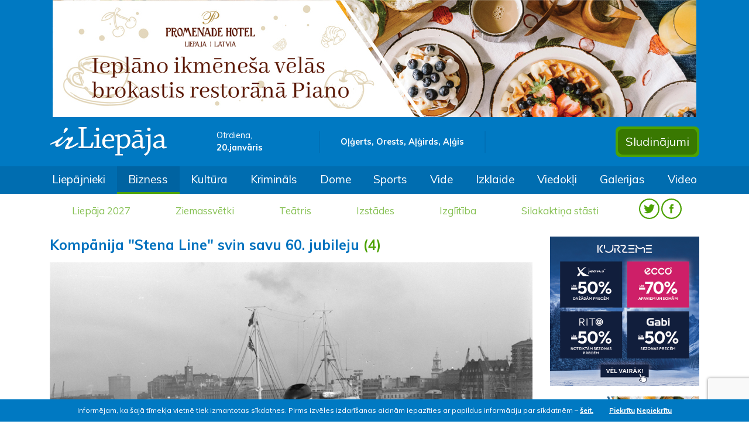

--- FILE ---
content_type: text/html; charset=UTF-8
request_url: https://irliepaja.lv/bizness/kompanija-stena-line-svin-savu-60-jubileju/
body_size: 12802
content:
<!doctype html>
<html lang="lv">
	<head>
		<!-- Required meta tags -->
		<meta charset="utf-8">
		<meta name="viewport" content="width=device-width, initial-scale=1, shrink-to-fit=no">
		
		<!-- Bootstrap CSS -->
		<link rel="stylesheet" href="https://stackpath.bootstrapcdn.com/bootstrap/4.3.1/css/bootstrap.min.css" integrity="sha384-ggOyR0iXCbMQv3Xipma34MD+dH/1fQ784/j6cY/iJTQUOhcWr7x9JvoRxT2MZw1T" crossorigin="anonymous">
		<link href="https://fonts.googleapis.com/css?family=Muli:400,600,700,800&display=swap" rel="stylesheet">
		<link href="https://fonts.googleapis.com/css?family=Open+Sans:400,600,700,800&display=swap&subset=cyrillic" rel="stylesheet">
		<link href="https://irliepaja.lv/css/jquery.fancybox.min.css" rel="stylesheet" type="text/css" />
		
		
			<meta property="og:url" content="https://irliepaja.lv/bizness/kompanija-stena-line-svin-savu-60-jubileju/" />
			<meta property="og:type" content="article" />
			<meta property="og:title" content="Kompānija &amp;quot;Stena Line&amp;quot; svin savu 60. jubileju" />
			<meta property="og:description" content="Šodien prāmju kompānija &quot;Stena Line&quot;, kas aktīvi strādā arī Liepājas ostā, svin 60 gadu jubileju. Tā ir kļuvusi par uzticamu saikni starp cilvēkiem, valstīm un sabiedrībām. Kad Stens A. O..." />
			<meta property="fb:app_id" content="1726680547564006" />
				<meta property="og:image" content="https://irliepaja.lv/mda/img/type_articles/50876/1664352264_m.jpg" />
				<meta property="og:image:width" content="620" />
				<meta property="og:image:height" content="384" />		
		<title>Kompānija &quot;Stena Line&quot; svin savu 60. jubileju &raquo; irLiepāja</title>
		
		<link rel="shortcut icon" href="https://irliepaja.lv/favicon/favicon.ico">
		<link rel="icon" sizes="16x16 32x32 64x64" href="https://irliepaja.lv/favicon/favicon.ico">
		<link rel="icon" type="image/png" sizes="196x196" href="https://irliepaja.lv/favicon/favicon-192.png">
		<link rel="icon" type="image/png" sizes="160x160" href="https://irliepaja.lv/favicon/favicon-160.png">
		<link rel="icon" type="image/png" sizes="96x96" href="https://irliepaja.lv/favicon/favicon-96.png">
		<link rel="icon" type="image/png" sizes="64x64" href="https://irliepaja.lv/favicon/favicon-64.png">
		<link rel="icon" type="image/png" sizes="32x32" href="https://irliepaja.lv/favicon/favicon-32.png">
		<link rel="icon" type="image/png" sizes="16x16" href="https://irliepaja.lv/favicon/favicon-16.png">
		<link rel="apple-touch-icon" href="https://irliepaja.lv/favicon/favicon-57.png">
		<link rel="apple-touch-icon" sizes="114x114" href="https://irliepaja.lv/favicon/favicon-114.png">
		<link rel="apple-touch-icon" sizes="72x72" href="https://irliepaja.lv/favicon/favicon-72.png">
		<link rel="apple-touch-icon" sizes="144x144" href="https://irliepaja.lv/favicon/favicon-144.png">
		<link rel="apple-touch-icon" sizes="60x60" href="https://irliepaja.lv/favicon/favicon-60.png">
		<link rel="apple-touch-icon" sizes="120x120" href="https://irliepaja.lv/favicon/favicon-120.png">
		<link rel="apple-touch-icon" sizes="76x76" href="https://irliepaja.lv/favicon/favicon-76.png">
		<link rel="apple-touch-icon" sizes="152x152" href="https://irliepaja.lv/favicon/favicon-152.png">
		<link rel="apple-touch-icon" sizes="180x180" href="https://irliepaja.lv/favicon/favicon-180.png">
		<meta name="msapplication-TileColor" content="https://irliepaja.lv/#FFFFFF">
		<meta name="msapplication-TileImage" content="https://irliepaja.lv/favicon/favicon-144.png">
		<meta name="msapplication-config" content="https://irliepaja.lv/favicon/browserconfig.xml">
		
		<link href="https://irliepaja.lv/css/main.css?v=14" rel="stylesheet" type="text/css">
		
		<meta name="facebook-domain-verification" content="ozdyskw134rw5meds3cgj9lb5j74yw" />

<link href="https://irliepaja.lv/css/jquery.fancybox.min.css" rel="stylesheet" type="text/css" />		<script>var web_url="https://irliepaja.lv/";</script>
		<script data-ad-client="ca-pub-6610164137173044" async src="https://pagead2.googlesyndication.com/pagead/js/adsbygoogle.js"></script>
	</head>
	<body>
		<section>
			<div class="jumbotron jumbotron-fluid p-0 m-0 d-none d-xl-block">
				<div class="container">
					<div class="row">
						<div class="col text-center">
							<a target="_blank" href="https://irliepaja.lv/banner/834d8c869b4b3b41f35e4fefd9034443/">
					<img class="" src="https://irliepaja.lv/mda/img/banner/1672927461.jpg" alt="Piano_brokastis_20230105" />
				</a>						</div>
					</div>
					<div class="row py-3 align-items-center">
						<div class="col-3">
							<a href="https://irliepaja.lv/"><img class="img-fluid header-logo" src="https://irliepaja.lv/img/irLiepaja_logo.svg" alt="irliepaja.lv logo"></a>
						</div>
						<div class="col-2 header-date">
							Otrdiena, </br>
							<span>20.janvāris</span>
						</div>
						<div class="col-3 nameday text-center py-2">
							Oļģerts, Orests, Aļģirds, Aļģis						</div>
						<div class="col-2">
							<!-- Gismeteo informer START -->
							<link rel="stylesheet" type="text/css" href="https://ost1.gismeteo.lv/assets/flat-ui/legacy/css/informer.min.css">
							<div id="gsInformerID-d1JWSl08a03rio" class="gsInformer" style="width:240px;height:60px">
								<div class="gsIContent">
									<div id="cityLink">
										<a href="https://www.gismeteo.lv/weather-liepaja-4134/" target="_blank" title="Laika ziņas Liepājā">
											<img src="https://ost1.gismeteo.lv/assets/flat-ui/img/gisloader.svg" width="24" height="24" alt="Laika ziņas Liepājā">
										</a>
										</div>
									<div class="gsLinks">
										<table>
											<tr>
												<td>
													<div class="leftCol">
														<a href="https://www.gismeteo.lv/" target="_blank" title="Laika ziņas">
															<img alt="Laika ziņas" src="https://ost1.gismeteo.lv/assets/flat-ui/img/logo-mini2.png" align="middle" border="0" width="11" height="16" />
															<img src="https://ost1.gismeteo.lv/assets/flat-ui/img/informer/gismeteo.svg" border="0" align="middle" style="left: 5px; top:1px">
														</a>
														</div>
														<div class="rightCol">
															<a href="https://www.gismeteo.lv/weather-liepaja-4134/2-weeks/" target="_blank" title="Laika ziņas Liepājā 2 nedēļām">
																<img src="https://ost1.gismeteo.lv/assets/flat-ui/img/informer/forecast-2weeks.lv.svg" border="0" align="middle" style="top:auto" alt="Laika ziņas Liepājā 2 nedēļām">
															</a>
														</div>
													</td>
											</tr>
										</table>
									</div>
								</div>
							</div>
							<script async src="https://www.gismeteo.lv/api/informer/getinformer/?hash=d1JWSl08a03rio"></script>
							<!-- Gismeteo informer END -->
						</div>
						<div class="col-2 header-buttons">
							<div class="float-right p-1">							
								<a href="https://irliepaja.lv/sludinajumi"><button type="button" class="btn btn-header">Sludinājumi</button></a>
							</div>
						</div>
					</div>
				</div>
			</div>
			<nav class="navbar navbar-dark navbar-expand-xl bg-irl1 nav-scroller">
				<a class="navbar-brand d-flex d-xl-none pl-3 py-3" href="https://irliepaja.lv/">
					<img class="img-fluid" src="https://irliepaja.lv/img/irLiepaja_logo.svg">						
				</a>					
				<button class="navbar-toggler mr-3" data-toggle="collapse" data-target=".navbars">
					<span class="navbar-toggler-icon"></span>
				</button>
				<div class="collapse navbar-collapse navbars" id="collapse_target1">
					<div class="d-flex d-xl-none align-items-center menu-head pb-3">
						<div class="col-4">
							Otrdiena, 20.janvāris						</div>
						<div class="col-4 text-center">
							Oļģerts, Orests, Aļģirds, Aļģis						</div>
						<div class="col-4 text-right">
							<span class="py-2 header-socials">
								<a href="https://twitter.com/irliepaja" target="_blank"><img class="" src="https://irliepaja.lv/img/twitter-w.svg"></a>
								<a href="https://www.facebook.com/IrLiep%C4%81jalv-120507084715028/" target="_blank"><img class="" src="https://irliepaja.lv/img/facebook-w.svg"></a>
							</span>
						</div>
					</div>
					<div class="container">
						<div class="row">
							<ul class="navbar-nav">
								<li class="nav-item d-none d-xl-block"><a class="nav-link" href="https://irliepaja.lv/liepajnieki/">Liepājnieki</a></li><li class="active nav-item d-none d-xl-block"><a class="nav-link" href="https://irliepaja.lv/bizness/">Bizness</a></li><li class="nav-item d-none d-xl-block"><a class="nav-link" href="https://irliepaja.lv/kultura/">Kultūra</a></li><li class="nav-item d-none d-xl-block"><a class="nav-link" href="https://irliepaja.lv/kriminals/">Krimināls</a></li><li class="nav-item d-none d-xl-block"><a class="nav-link" href="https://irliepaja.lv/dome/">Dome</a></li><li class="nav-item d-none d-xl-block"><a class="nav-link" href="https://irliepaja.lv/sports/">Sports</a></li><li class="nav-item d-none d-xl-block"><a class="nav-link" href="https://irliepaja.lv/vide/">Vide</a></li><li class="nav-item d-none d-xl-block"><a class="nav-link" href="https://irliepaja.lv/izklaide/">Izklaide</a></li><li class="nav-item d-none d-xl-block"><a class="nav-link" href="https://irliepaja.lv/viedokli/">Viedokļi</a></li><li class="nav-item d-none d-xl-block"><a class="nav-link" href="https://irliepaja.lv/galerijas/">Galerijas</a></li><li class="nav-item d-none d-xl-block"><a class="nav-link" href="https://irliepaja.lv/video/">Video</a></li>								
							</ul>
						</div>
					</div>
				</div>
			</nav>
			<nav class="navbar navbar-expand-xl bg-light themes">				
				<div class="collapse navbar-collapse navbars" id="collapse_target2">
					<div class="container">
						<ul class="navbar-nav text-center">
							<li class="nav-item d-none d-xl-block"><a class="nav-link" href="https://irliepaja.lv/tema/liepaja-2027/">Liepāja 2027</a></li><li class="nav-item d-none d-xl-block"><a class="nav-link" href="https://irliepaja.lv/tema/ziemassvetki/">Ziemassvētki</a></li><li class="nav-item d-none d-xl-block"><a class="nav-link" href="https://irliepaja.lv/tema/teatris/">Teātris</a></li><li class="nav-item d-none d-xl-block"><a class="nav-link" href="https://irliepaja.lv/tema/izstades/">Izstādes</a></li><li class="nav-item d-none d-xl-block"><a class="nav-link" href="https://irliepaja.lv/tema/izglitiba/">Izglītība</a></li><li class="nav-item d-none d-xl-block"><a class="nav-link" href="https://irliepaja.lv/tema/silakaktina-stasti/">Silakaktiņa stāsti</a></li>							<li class="nav-item d-none d-xl-block">
								<span class="py-2 header-socials">
									<a href="https://twitter.com/irliepaja" target="_blank"><img class="" src="https://irliepaja.lv/img/TWITTER_hederis.svg"></a>
									<a href="https://www.facebook.com/IrLiep%C4%81jalv-120507084715028/" target="_blank"><img class="" src="https://irliepaja.lv/img/FACEBOOK_hederis.svg"></a>
								</span>
							</li>
							<li class="nav-item dropdown d-block d-xl-none">
								<a class="nav-link dropdown-toggle" href="#" id="dropdown1" data-toggle="collapse" data-target="#dd1" aria-haspopup="true" aria-expanded="false">Izvēlnes</a>
								<div class="dropdown-menu lvl1 collapse position-relative p-0 show " aria-labelledby="dropdown1" id="dd1">
									<a class="dropdown-item" href="https://irliepaja.lv/liepajnieki/">Liepājnieki</a><a class="active dropdown-item" href="https://irliepaja.lv/bizness/">Bizness</a><a class="dropdown-item" href="https://irliepaja.lv/kultura/">Kultūra</a><a class="dropdown-item" href="https://irliepaja.lv/kriminals/">Krimināls</a><a class="dropdown-item" href="https://irliepaja.lv/dome/">Dome</a><a class="dropdown-item" href="https://irliepaja.lv/sports/">Sports</a><a class="dropdown-item" href="https://irliepaja.lv/vide/">Vide</a><a class="dropdown-item" href="https://irliepaja.lv/izklaide/">Izklaide</a><a class="dropdown-item" href="https://irliepaja.lv/viedokli/">Viedokļi</a><a class="dropdown-item" href="https://irliepaja.lv/galerijas/">Galerijas</a><a class="dropdown-item" href="https://irliepaja.lv/video/">Video</a>									
								</div>
							</li>
							<li class="nav-item dropdown d-block d-xl-none">
								<a class="nav-link dropdown-toggle" href="#" id="dropdown2" data-toggle="collapse" data-target="#dd2" aria-haspopup="true" aria-expanded="false">Sludinājumi</a>
								<div class="dropdown-menu lvl1 collapse position-relative p-0  " aria-labelledby="dropdown2" id="dd2">
									<a class="dropdown-item" href="https://irliepaja.lv/sludinajumi/">Visi sludinājumi</a>
									<a class="dropdown-item " href="https://irliepaja.lv/sludinajumi/pakalpojumi/">Pakalpojumi </a><a class="dropdown-item " href="https://irliepaja.lv/sludinajumi/izire-iznoma/">Izīrē, iznomā </a><a class="dropdown-item " href="https://irliepaja.lv/sludinajumi/velas-iret-nomat/">Vēlas īrēt, nomāt </a>
					<a href="#" class="dropdown-item nav-link dropdown-toggle" id="dropdown03" data-toggle="collapse" data-target="#dd03" aria-haspopup="true" aria-expanded="false">Pārdod </a>					
					<div class="dropdown-menu lvl2 collapse position-relative p-0" aria-labelledby="dropdown03" id="dd03"><a class="dropdown-item " href="https://irliepaja.lv/sludinajumi/-celtniecibai-remontam/">celtniecībai, remontam </a><a class="dropdown-item " href="https://irliepaja.lv/sludinajumi/-majai-darzam/">mājai, dārzam </a><a class="dropdown-item " href="https://irliepaja.lv/sludinajumi/-nekustamais-ipasums/">nekustamais īpašums </a><a class="dropdown-item " href="https://irliepaja.lv/sludinajumi/-auto/">transports un piederumi </a><a class="dropdown-item " href="https://irliepaja.lv/sludinajumi/-datori-foto-un-biroja-tehnika/">datori, foto un biroja tehnika </a><a class="dropdown-item " href="https://irliepaja.lv/sludinajumi/-audio-video-sadzives-tehnika/">audio, video, sadzīves tehnika </a><a class="dropdown-item " href="https://irliepaja.lv/sludinajumi/-mobilie-telefoni-un-piederumi/">mobilie telefoni un piederumi </a><a class="dropdown-item " href="https://irliepaja.lv/sludinajumi/-apgerbi-apavi/">apģērbi, apavi </a><a class="dropdown-item " href="https://irliepaja.lv/sludinajumi/-kurinamais/">kurināmais </a><a class="dropdown-item " href="https://irliepaja.lv/sludinajumi/-dazadi/">dažādi </a>
					</div>
					<a href="#" class="dropdown-item nav-link dropdown-toggle" id="dropdown04" data-toggle="collapse" data-target="#dd04" aria-haspopup="true" aria-expanded="false">Pērk </a>					
					<div class="dropdown-menu lvl2 collapse position-relative p-0" aria-labelledby="dropdown04" id="dd04"><a class="dropdown-item " href="https://irliepaja.lv/sludinajumi/celtniecibai-remontam/">celtniecībai, remontam </a><a class="dropdown-item " href="https://irliepaja.lv/sludinajumi/majai-darzam/">mājai, dārzam </a><a class="dropdown-item " href="https://irliepaja.lv/sludinajumi/nekustamais-ipasums/">nekustamais īpašums </a><a class="dropdown-item " href="https://irliepaja.lv/sludinajumi/transports-un-piederumi/">transports un piederumi </a><a class="dropdown-item " href="https://irliepaja.lv/sludinajumi/datori-foto-un-biroja-tehnika/">datori, foto un biroja tehnika </a><a class="dropdown-item " href="https://irliepaja.lv/sludinajumi/audio-video-sadzives-tehnika/">audio, video, sadzīves tehnika </a><a class="dropdown-item " href="https://irliepaja.lv/sludinajumi/mobilie-telefoni-un-piederumi/">mobilie telefoni un piederumi </a>
					</div><a class="dropdown-item " href="https://irliepaja.lv/sludinajumi/citi/">Citi </a><a class="dropdown-item " href="https://irliepaja.lv/sludinajumi/edinasana/">Ēdināšana </a><a class="dropdown-item " href="https://irliepaja.lv/sludinajumi/naktsmitnes/">Naktsmītnes </a><a class="dropdown-item " href="https://irliepaja.lv/sludinajumi/transporta-pakalpojumi/">Transporta pakalpojumi </a><a class="dropdown-item " href="https://irliepaja.lv/sludinajumi/skaistumkopsana/">Veselība, skaistumkopšana </a><a class="dropdown-item " href="https://irliepaja.lv/sludinajumi/atputa-izklaide/">Atpūta, izklaide </a><a class="dropdown-item " href="https://irliepaja.lv/sludinajumi/izglitiba-kursi/">Izglītība, kursi </a><a class="dropdown-item " href="https://irliepaja.lv/sludinajumi/majdzivnieki/">Mājdzīvnieki </a><a class="dropdown-item " href="https://irliepaja.lv/sludinajumi/mekle-darbu/">Meklē darbu </a><a class="dropdown-item " href="https://irliepaja.lv/sludinajumi/mekle-darbinieku/">Meklē darbinieku </a>
					<a href="#" class="dropdown-item nav-link dropdown-toggle" id="dropdown015" data-toggle="collapse" data-target="#dd015" aria-haspopup="true" aria-expanded="false">Remonts </a>					
					<div class="dropdown-menu lvl2 collapse position-relative p-0" aria-labelledby="dropdown015" id="dd015"><a class="dropdown-item " href="https://irliepaja.lv/sludinajumi/transports/">transports </a><a class="dropdown-item " href="https://irliepaja.lv/sludinajumi/datori-foto-un-biroja-tehnika-1/">datori, foto un biroja tehnika </a><a class="dropdown-item " href="https://irliepaja.lv/sludinajumi/audio-video-sadzives-tehnika-1/">audio, video, sadzīves tehnika </a><a class="dropdown-item " href="https://irliepaja.lv/sludinajumi/mobilie-telefoni/">mobilie telefoni </a><a class="dropdown-item " href="https://irliepaja.lv/sludinajumi/dzivokli/">dzīvokļi </a>
					</div><a class="dropdown-item " href="https://irliepaja.lv/sludinajumi/pazaudets-atrasts/">Pazaudēts/atrasts </a><a class="dropdown-item " href="https://irliepaja.lv/sludinajumi/iepazisanas/">Iepazīšanās </a><a class="dropdown-item " href="https://irliepaja.lv/sludinajumi/dazadi/">Dažādi </a>								</div>
							</li>
							<li class="nav-item dropdown d-block d-xl-none">
								<a class="nav-link dropdown-toggle" href="#" id="dropdown3" data-toggle="collapse" data-target="#dd3" aria-haspopup="true" aria-expanded="false">Tēmas</a>
								<div class="dropdown-menu lvl1 collapse position-relative p-0" aria-labelledby="dropdown3" id="dd3">
								  <a class="dropdown-item" href="https://irliepaja.lv/tema/liepaja-2027/">Liepāja 2027</a><a class="dropdown-item" href="https://irliepaja.lv/tema/ziemassvetki/">Ziemassvētki</a><a class="dropdown-item" href="https://irliepaja.lv/tema/teatris/">Teātris</a><a class="dropdown-item" href="https://irliepaja.lv/tema/izstades/">Izstādes</a><a class="dropdown-item" href="https://irliepaja.lv/tema/izglitiba/">Izglītība</a><a class="dropdown-item" href="https://irliepaja.lv/tema/silakaktina-stasti/">Silakaktiņa stāsti</a>								</div>
							</li>
						</ul>
					</div>
				</div>
			</nav>
		</section>
				
		
			<section>
				<div class="container">
					<div class="row mt-3">
					</div>
				</div>
			</section>
			<div id="cookie-bar">
				<div class="container">
					<p>
						Informējam, ka šajā tīmekļa vietnē tiek izmantotas sīkdatnes. Pirms izvēles izdarīšanas aicinām iepazīties ar papildus informāciju par sīkdatnēm – <a class="mr-4" href="https://irliepaja.lv/sikdatnu-izmantosana-timekla-vietne">šeit.</a>
						<a class="but" href="javascript:;" id="accept-cookie">Piekrītu</a> 
						<a class="but" href="https://irliepaja.lv/sikdatnes/" id="deny-cookie">Nepiekrītu</a>
					</p>
				</div>
			</div>
					
		<section>
			<div class="container article">
				<div class="row">
					<div class="col-12 col-xl-9">
						<div class="row">
							<div class="col-12 article-title pb-3">
								<h1 class="pb-2">Kompānija &quot;Stena Line&quot; svin savu 60. jubileju<a href="#komentari"><span class="comment-count"> (4)</span></a></h1>
								<figure><img class="img-fluid" src="https://irliepaja.lv/mda/img/type_articles/50876/1664352264_m.jpg" alt="Kompānija &quot;Stena Line&quot; svin savu 60. jubileju"><figcaption class="author p-2">Publicitātes foto</figcaption></figure>							</div>
						</div>
						<div class="row">
							<div class="col-12 col-xl-8">
								<div class="row">
									
									<div class="col-12 col-md-7 pt-2">Autors: <span class="article-author pr-3">Silva Aleksa Fridrihsone</span><br>
										Datums: <span class="article-date">28.09.2022</span>
									</div>
									<div class="col-12 col-md-5 text-right socials pt-1 float-right">
										Dalies ar šo ziņu: <a id="draugiem" href="javascript:;" onclick="dr_say('Kompānija &quot;Stena Line&quot; svin savu 60. jubileju &raquo; irLiepāja', 'https://irliepaja.lv/lv/bizness/kompanija-stena-line-svin-savu-60-jubileju/', 'irLiepāja')"><img src="https://irliepaja.lv/img/DR-ico.svg"></img></a> <a id="twitter" href="http://twitter.com/intent/tweet?url=https://irliepaja.lv/lv/bizness/kompanija-stena-line-svin-savu-60-jubileju/&text=Kompānija &quot;Stena Line&quot; svin savu 60. jubileju" rel="external"><img src="https://irliepaja.lv/img/TW-ico.svg"></img></a> <a id="facebook" href="http://www.facebook.com/sharer.php?u=https://irliepaja.lv/lv/bizness/kompanija-stena-line-svin-savu-60-jubileju/" rel="external"><img src="https://irliepaja.lv/img/FB-ico.svg"></img></a> 
									</div>
										<div class="col-12 article-tags pt-2">
											Birkas: <a href="https://irliepaja.lv/birka/stena-line"><span>Stena Line</span></a>, <a href="https://irliepaja.lv/birka/osta"><span>osta</span></a></div>
								</div>
								<div class="row pt-3 mb-3">
									<div class="col-12 article-text"><p>Šodien prāmju kompānija "Stena Line", kas aktīvi strādā arī Liepājas ostā, svin 60 gadu jubileju. Tā ir kļuvusi par uzticamu saikni starp cilvēkiem, valstīm un sabiedrībām. Kad Stens A. Olsons, "Stena Line" dibinātājs, 1962.gadā atklāja kuģniecības līniju no savas dzimtās pilsētas Gēteborgas uz Skagenu, Dānijā, viņš to sāka ar 20 gadu metāllūžņu tirgotāja uzņēmēja pieredzi. Tur, kur citi redzēja atkritumus, viņš saskatīja uzņēmējdarbības iespējas, liekot pamatus vienam no Zviedrijas raksturīgākajiem&nbsp; zīmoliem – Stena. Olsonu ģimenes ambīcijas auga, tām vairs nepietika tikai ar ziemeļu uzņēmumu. Pirmais prāmju maršruts saucās Stenalinjen, vēlāk to pārveidoja par "Stena Line".<br><br>Kad Olsonam bija jāpārvadā metāllūžņi, viņš sāka nodarboties ar kravu pārvadājumiem. Redzot, cik konservatīvi un neefektīvi tolaik bija pasažieru pārvadājumi, viņš sāka attīstīt arī tos. Pārvadājot 6 miljonus pasažieru un vairākus miljonus kravas vienību gadā ar 38 kuģiem, kas apkalpo 18 maršrutus visā Eiropā, sākot ar Īriju rietumos līdz Latvijai austrumos, "Stena Line" ir pasaules līderis prāmju pārvadājumu jomā. Uzņēmuma attīstību vienmēr ir noteikuši trīs principi: augošas ambīcijas, spēja pielāgoties un inovāciju ieviešana.<br><br>Pēc maršrutu izveides uz Skagenu un vēlāk uz Fredrikshavnu 1967.gadā "Stena Line" atklāja tiešo ceļu no Rietumzviedrijas uz Eiropas kontinentu ar maršrutu uz Ķīli Vācijā. Veicot stratēģiskus pirkumus un iegādes, 80. un 90. gados "Stena Line" – tagad Stena dēla Dana Stena Olsona vadībā – izveidoja pirmos savienojumus no Nīderlandes uz Apvienoto Karalisti un tālāk uz Īriju, ieliekot pamatus "Stena Line" šodienas līderībai Īrijas jūras tirdzniecībā. Pēc dzelzs priekškara krišanas 1995. gadā jaunais maršruts Karlskrona–Gdiņa lika pamatus tam, kas šodien ir viens no dinamiskāk augošajiem "Stena Line" biznesa reģioniem.<br><br>""Stena Line" nekad neaizmirst savu mantojumu. Stens A. Olsons bija priekšzīmīgs uzņēmējs, un tieši viņa ambīcijas, elastīgums un mūžīgā zinātkāre veido mūsu DNS. Sešu desmitgažu laikā, kas pagājušas, kopš viņš atklāja savu pirmo kuģniecības pakalpojumu, mēs esam turpinājuši attīstīt tā idejas un modeļus savā uzņēmējdarbībā. Tieši tāpēc esam kļuvuši par vadošo prāmju operatoru. Un tagad ar nepacietību gaidām nākamos soļus, turpinot paplašināšanos un ieviešot ilgtspējīgas inovācijas," saka "Stena Line" izpilddirektors Niklass Mortensons.<br><br>Šodien "Stena Line" raksturo efektīvi, bieži, lieliem kravu apjomiem un pasažieriem draudzīgi prāmju pārvadājumu pakalpojumi. Tie ir pastāvīga pārejas procesa rezultāts, kura laikā sākotnējais "peldošais pārtikas veikals" uz Dāniju vispirms pārtapa par atpūtas un kruīza tipa uzņēmumu, ko 80. un 90. gados virzīja beznodokļu iepirkšanās, bet pēc tam – par mūsdienu atjautīgo, elastīgo un uz sadarbību orientēto uzņēmumu.<br><br>Kas notiks nākotnē? Nākamais lielais izaicinājums "Stena Line" un visai transporta nozarei ir pāreja uz zaļo ekonomiku.&nbsp; Tādi projekti kā metanola prāmis maršrutā Ķīle–Gēteborga, paši modernākie prāmji E-Flexer un vērienīgi elektrifikācijas projekti īstenos "Stena Line" moto: savienot Eiropu ilgtspējīgai nākotnei.<br><br>"Stena Line" ir viena no vadošajām prāmju kompānijām Eiropā ar 38 kuģiem un 18 maršrutiem Ziemeļeiropā, kas katru gadu nodrošina 25 000 reisu. "Stena Line" ir svarīga Eiropas loģistikas tīkla sastāvdaļa: uzņēmums izstrādā jaunus kombinēto pārvadājumu kravas risinājumus, apvienojot pārvadājumus pa dzelzceļu, sauszemes ceļiem un jūru. Ar tās apjomīgajiem pasažieru pārvadājumiem Eiropā "Stena Line" ir arī nozīmīga loma tūrisma jomā. Šī kompānija ir ģimenes uzņēmums, kas dibināts 1962.gadā. Tās galvenais birojs atrodas Gēteborgā. "Stena Line" ir 5000 darbinieku, un tās gada apgrozījums ir 14 miljardi Zviedrijas kronu.<br><br>Plašāka informācija pieejama tīmekļa vietnē <a href="http://www.stenaline.com" target="_blank">www.stenaline.com</a>.<br></p>									</div>
								</div>
								
																
								
		<script async src="https://pagead2.googlesyndication.com/pagead/js/adsbygoogle.js"></script>
		<!-- Zem raksta -->
		<ins class="adsbygoogle"
			 style="display:block"
			 data-ad-client="ca-pub-6610164137173044"
			 data-ad-slot="3270215921"
			 data-ad-format="auto"
			 data-full-width-responsive="true"></ins><br>
		<script>
			 (adsbygoogle = window.adsbygoogle || []).push({});
		</script>								
																<div id="comment_list"> 
			<div class="row comments mt-3" id="komentari">																
				<div class="col-12 head">
					<h1>Komentāri (4)</h1>
					<a class="open-comments" data-toggle="collapse" href="#collapse" role="button" aria-expanded="false" aria-controls="collapse">aizvērt komentārus</a>
				</div>
				<div class="col-12 comment-divider">
					<div>
						<img class="img-fluid" id="open-close" src="https://irliepaja.lv/img/open_coments.svg"/>
					</div>
				</div>
				<div class="col-12 collapse show" id="collapse">
					<div class="all-comments" id="all-comments">
					
			
									<div class="comments-section single-parent">
												
							<div class="col-3 col-sm-2 rating pt-3">
								<img class="img-fluid" src="https://irliepaja.lv/img/face-1.svg"/>
								<div class="px-1 pt-2 text-center pos">
									<a class="positive_comment" data-id="30663" href="javascript:;">
										<img class="img-fluid" src="https://irliepaja.lv/img/plus.svg"/>
									</a><br><span id="positive_comment_30663">0</span>									
								</div>
								<div class="px-1 pt-2 text-center neg">
									<a class="negativ_comment" data-id="30663" href="javascript:;">
										<img class="img-fluid" src="https://irliepaja.lv/img/minus.svg"/>
									</a><br><span id="negativ_comment_30663">1</span>												
								</div>
							</div>
							<div class="col-9 col-sm-10 comment py-2">
								<div class="row">
									<div class="col-lg-12 text-center" id="report-msg-30663"><p></p></div>
									<div class="col-12 col-sm-6 name">
										<span>GILBERT</span>
									</div>
									<div class="col-12 col-sm-6 info">										
										<a class="report_comment btn btn-report mx-1 py-1" id="report_but_30663" data-id="30663" href="javascript:;">Ziņot</a>
										<a href="javascript:;" data-id="30663" class="btn btn-reply py-1 comment-replay-but">Atbildēt</a>
									</div>
								</div>
								<div class="row mb-2">
									<div class="col-12 info mt-2">
										<span>09.01.2023. <b>09:56</b></span>										
									</div>
								</div>
								<div class="row mb-2">
									<div class="col-12 text">
										<div><br />
LABA DIENA, Es esmu šeit, lai sniegtu jums labas ziņas no PROF CINDY INVESTMENTS aizdevuma piedāvājuma, tukšām bankomātu kartēm un Bitcoin investīcijām. Vai esat mēģinājis iegūt īstu aizdevuma aizdevēju, es saņēmu savu biznesa aizdevuma summu €780,230.10 no prof. Sindijas Alberto PĒDĒJĀ NEDĒĻĀ, lai uzsāktu uzņēmējdarbību. Vai jums ir nepieciešama tukša bankomāta karte vai bitcoin, un, mēģinot to iegūt, ir radušās problēmas? Šeit ir Prof Cindy Investments tukšas bankomāta kartes piedāvājums, aizdevuma piedāvājums, Bitcoin/Recovery piedāvājums, kas ir viegli un par pieņemamu cenu pieejams, un tas var tikt piegādāts jums, gaidot 48 stundas pēc tam, kad esat veicis pasūtījumu no viņas pa e-pastu profcindyinvestments@hotmail.com<br />
<br />
MRS.CINDY INVESTMENTS PATIESI UZTICAMI TIEŠSAISTES PAKALPOJUMI INC@2023<br />
profcindyinvestments@hotmail.com</div>
									</div>
								</div>
							</div>
						</div>						<div class="comments-section single-parent">
												
							<div class="col-3 col-sm-2 rating pt-3">
								<img class="img-fluid" src="https://irliepaja.lv/img/face-1.svg"/>
								<div class="px-1 pt-2 text-center pos">
									<a class="positive_comment" data-id="30664" href="javascript:;">
										<img class="img-fluid" src="https://irliepaja.lv/img/plus.svg"/>
									</a><br><span id="positive_comment_30664">0</span>									
								</div>
								<div class="px-1 pt-2 text-center neg">
									<a class="negativ_comment" data-id="30664" href="javascript:;">
										<img class="img-fluid" src="https://irliepaja.lv/img/minus.svg"/>
									</a><br><span id="negativ_comment_30664">0</span>												
								</div>
							</div>
							<div class="col-9 col-sm-10 comment py-2">
								<div class="row">
									<div class="col-lg-12 text-center" id="report-msg-30664"><p></p></div>
									<div class="col-12 col-sm-6 name">
										<span>GILBERT</span>
									</div>
									<div class="col-12 col-sm-6 info">										
										<a class="report_comment btn btn-report mx-1 py-1" id="report_but_30664" data-id="30664" href="javascript:;">Ziņot</a>
										<a href="javascript:;" data-id="30664" class="btn btn-reply py-1 comment-replay-but">Atbildēt</a>
									</div>
								</div>
								<div class="row mb-2">
									<div class="col-12 info mt-2">
										<span>09.01.2023. <b>09:56</b></span>										
									</div>
								</div>
								<div class="row mb-2">
									<div class="col-12 text">
										<div><br />
LABA DIENA, Es esmu šeit, lai sniegtu jums labas ziņas no PROF CINDY INVESTMENTS aizdevuma piedāvājuma, tukšām bankomātu kartēm un Bitcoin investīcijām. Vai esat mēģinājis iegūt īstu aizdevuma aizdevēju, es saņēmu savu biznesa aizdevuma summu €780,230.10 no prof. Sindijas Alberto PĒDĒJĀ NEDĒĻĀ, lai uzsāktu uzņēmējdarbību. Vai jums ir nepieciešama tukša bankomāta karte vai bitcoin, un, mēģinot to iegūt, ir radušās problēmas? Šeit ir Prof Cindy Investments tukšas bankomāta kartes piedāvājums, aizdevuma piedāvājums, Bitcoin/Recovery piedāvājums, kas ir viegli un par pieņemamu cenu pieejams, un tas var tikt piegādāts jums, gaidot 48 stundas pēc tam, kad esat veicis pasūtījumu no viņas pa e-pastu profcindyinvestments@hotmail.com<br />
<br />
MRS.CINDY INVESTMENTS PATIESI UZTICAMI TIEŠSAISTES PAKALPOJUMI INC@2023<br />
profcindyinvestments@hotmail.com</div>
									</div>
								</div>
							</div>
						</div>						<div class="comments-section single-parent">
												
							<div class="col-3 col-sm-2 rating pt-3">
								<img class="img-fluid" src="https://irliepaja.lv/img/face-1.svg"/>
								<div class="px-1 pt-2 text-center pos">
									<a class="positive_comment" data-id="30684" href="javascript:;">
										<img class="img-fluid" src="https://irliepaja.lv/img/plus.svg"/>
									</a><br><span id="positive_comment_30684">0</span>									
								</div>
								<div class="px-1 pt-2 text-center neg">
									<a class="negativ_comment" data-id="30684" href="javascript:;">
										<img class="img-fluid" src="https://irliepaja.lv/img/minus.svg"/>
									</a><br><span id="negativ_comment_30684">0</span>												
								</div>
							</div>
							<div class="col-9 col-sm-10 comment py-2">
								<div class="row">
									<div class="col-lg-12 text-center" id="report-msg-30684"><p></p></div>
									<div class="col-12 col-sm-6 name">
										<span>Pēteris Marija</span>
									</div>
									<div class="col-12 col-sm-6 info">										
										<a class="report_comment btn btn-report mx-1 py-1" id="report_but_30684" data-id="30684" href="javascript:;">Ziņot</a>
										<a href="javascript:;" data-id="30684" class="btn btn-reply py-1 comment-replay-but">Atbildēt</a>
									</div>
								</div>
								<div class="row mb-2">
									<div class="col-12 info mt-2">
										<span>09.01.2023. <b>14:35</b></span>										
									</div>
								</div>
								<div class="row mb-2">
									<div class="col-12 text">
										<div>Hello,<br />
<br />
Are you looking for a legitimate loan?<br />
<br />
Have you been turned down by your banks?<br />
<br />
You need money for one reason or another.<br />
<br />
You are sincere and honest<br />
<br />
Do you need a loan to pay off debts, bills or to implement a project?<br />
<br />
You always have a chance.<br />
<br />
What's more, we offer loans fast and reliable, with an annual interest rate of 2%. We are reliable<br />
<br />
If you are interested, please do not hesitate to contact us directly.<br />
<br />
Email: lapofunding960@gmail.com </div>
									</div>
								</div>
							</div>
						</div>						<div class="comments-section single-parent">
												
							<div class="col-3 col-sm-2 rating pt-3">
								<img class="img-fluid" src="https://irliepaja.lv/img/face-1.svg"/>
								<div class="px-1 pt-2 text-center pos">
									<a class="positive_comment" data-id="34449" href="javascript:;">
										<img class="img-fluid" src="https://irliepaja.lv/img/plus.svg"/>
									</a><br><span id="positive_comment_34449">0</span>									
								</div>
								<div class="px-1 pt-2 text-center neg">
									<a class="negativ_comment" data-id="34449" href="javascript:;">
										<img class="img-fluid" src="https://irliepaja.lv/img/minus.svg"/>
									</a><br><span id="negativ_comment_34449">0</span>												
								</div>
							</div>
							<div class="col-9 col-sm-10 comment py-2">
								<div class="row">
									<div class="col-lg-12 text-center" id="report-msg-34449"><p></p></div>
									<div class="col-12 col-sm-6 name">
										<span>David Yax</span>
									</div>
									<div class="col-12 col-sm-6 info">										
										<a class="report_comment btn btn-report mx-1 py-1" id="report_but_34449" data-id="34449" href="javascript:;">Ziņot</a>
										<a href="javascript:;" data-id="34449" class="btn btn-reply py-1 comment-replay-but">Atbildēt</a>
									</div>
								</div>
								<div class="row mb-2">
									<div class="col-12 info mt-2">
										<span>21.06.2023. <b>14:33</b></span>										
									</div>
								</div>
								<div class="row mb-2">
									<div class="col-12 text">
										<div>i won the lottery and then people kept on asking me how did i do it, well yea there is a little secrete you all never knew about, i was able to win the 80.000.000 lottery with the help of Dr Dominion lottery winning spell, he gave me number to play and instructed me when to play the lottery and i did as he instructed, my dear friends getting rich is never by luck it's something we all have to work for, people have been playing same lottery for years now and have never won, we need to be on the right track to get what we want i am saying this here because i want the best for everyone, you can't win the lottery just like that you need to know exactly what to do, what to play and when to play this is a truth that no one will never tell you, if you want to win or know what i am talking about just reach out to Dr Dominion here:<br />
<br />
Email: dominionlottospelltemple@gmail.com<br />
website: https://dominionlottospell.wixsite.com/dr-domin<br />
WhatsApp or call :+12059642462</div>
									</div>
								</div>
							</div>
						</div>					</div>
								</div>
			</div>
			
			
		</div>	<div class="row mb-3">
		<div class="col-12 new-comment" id="atbilde">
			<div class="col-12 pt-4">
			<form class="pb-3" method="post" id="add_comment_form">
				<div class="form-row">
					<div class="col-lg-12 text-center" id="error-msg"><p></p></div>
					<div class="form-group col-md-6">															
						<label for="name">Vārds:</label>
						<input type="text" class="form-control" name="name" id="name" required>					
					</div>
					<div class="form-group col-md-6">															
						<label for="reaction">Izvēlies seju:</label>
						<select class="form-control" name="face" id="face">																
							<option value="1">Priecīgs</option><option value="2">Neitrāls</option><option value="3">Bēdīgs</option>						</select>															
					</div>
				</div>
				<div class="form-row">
					<div class="form-group col-md-12">															
						<textarea type="text" class="form-control" name="text" id="text" rows="5" required></textarea>
					</div>
				</div>
				<div class="form-row d-block text-right">
					<button type="submit" name="add_comment" id="add_comment_but" class="btn btn-reply p-2" style="margin-right:5px;">Pievienot</button>
				</div>
			</form>
			</div>											
		</div>
	</div>
	
									

							</div>
							<div class="col-12 col-xl-4">
								<div class="row">
									<div class="col-12 d-none d-xl-block">
												<div class="row more-articles-title pb-0">
			<div class="col-12">
				<h1 class="pb-2">Jaunākie raksti</h1>
			</div>
		</div>
		<div class="row bottom-news-row pb-3">			
			
					<article class="col-12 bottom-news pb-3">
						<a href="https://irliepaja.lv/dome/pedagogi-aicinati-pieteikties-bezmaksas-programma-/"><img class="img-fluid float-left" src="https://irliepaja.lv/mda/img/type_articles/60421/1767891522_xs.jpg"/><div class="d-block pl-2">Pedagogi aicināti pieteikties bezmaksas programmā “Cilvēcīgi par tehnoloģijām”
								</div>
						</a>
					</article>
					<article class="col-12 bottom-news pb-3">
						<a href="https://irliepaja.lv/kultura/izsludinats-kulturas-projektu-konkurss/"><img class="img-fluid float-left" src="https://irliepaja.lv/mda/img/type_articles/60420/1767891198_xs.jpg"/><div class="d-block pl-2">Izsludināts kultūras projektu konkurss
								</div>
						</a>
					</article>
					<article class="col-12 bottom-news pb-3">
						<a href="https://irliepaja.lv/kultura/ar-garigi-piesatinatu-programmu-zvaigznu-festivala/"><img class="img-fluid float-left" src="https://irliepaja.lv/mda/img/type_articles/60419/1767890865_xs.jpg"/><div class="d-block pl-2">Ar garīgi piesātinātu programmu Zvaigžņu festivālā atgriezīsies Reinis Zariņš 
								</div>
						</a>
					</article>
					<article class="col-12 bottom-news pb-3">
						<a href="https://irliepaja.lv/liepajnieki/ziemassvetku-bonusi-lvbet-kazino-atklajiet-advente/"><img class="img-fluid float-left" src="https://irliepaja.lv/mda/img/type_articles/60418/1767812169_xs.jpg"/><div class="d-block pl-2">Ziemassvētku bonusi LVBet kazino: atklājiet Adventes kalendāru<a href="https://irliepaja.lv/liepajnieki/ziemassvetku-bonusi-lvbet-kazino-atklajiet-advente/#komentari"><span class="comment-count"> (2)</span></a>
								</div>
						</a>
					</article>
					<article class="col-12 bottom-news pb-3">
						<a href="https://irliepaja.lv/liepajnieki/galvenie-kiberdrosibas-draudi-uznemumiem-2026-gada/"><img class="img-fluid float-left" src="https://irliepaja.lv/mda/img/type_articles/60417/1767811704_xs.jpg"/><div class="d-block pl-2">Galvenie kiberdrošības draudi uzņēmumiem 2026 gadā
								</div>
						</a>
					</article>
					<article class="col-12 bottom-news pb-3">
						<a href="https://irliepaja.lv/liepajnieki/jauns-pakalpojums-vecmasu-vadita-grutniecu-aprupe/"><img class="img-fluid float-left" src="https://irliepaja.lv/mda/img/type_articles/60416/1767811208_xs.jpg"/><div class="d-block pl-2">Jauns pakalpojums -  vecmāšu vadīta grūtnieču aprūpe<a href="https://irliepaja.lv/liepajnieki/jauns-pakalpojums-vecmasu-vadita-grutniecu-aprupe/#komentari"><span class="comment-count"> (3)</span></a>
								</div>
						</a>
					</article>
					<article class="col-12 bottom-news pb-3">
						<a href="https://irliepaja.lv/kultura/lmmdv-izstazu-zale-apskatama-modes-aksesuaru-dizai/"><img class="img-fluid float-left" src="https://irliepaja.lv/mda/img/type_articles/60415/1767810847_xs.jpg"/><div class="d-block pl-2">LMMDV izstāžu zālē apskatāma Modes aksesuāru dizaina audzēkņu darbu izstāde<a href="https://irliepaja.lv/kultura/lmmdv-izstazu-zale-apskatama-modes-aksesuaru-dizai/#komentari"><span class="comment-count"> (1)</span></a>
								</div>
						</a>
					</article>
					<article class="col-12 bottom-news pb-3">
						<a href="https://irliepaja.lv/dome/izsludina-uznemejdarbibas-konkursu-remigrantiem-1/"><img class="img-fluid float-left" src="https://irliepaja.lv/mda/img/type_articles/60414/1767810523_xs.jpg"/><div class="d-block pl-2">Izsludina uzņēmējdarbības konkursu remigrantiem <a href="https://irliepaja.lv/dome/izsludina-uznemejdarbibas-konkursu-remigrantiem-1/#komentari"><span class="comment-count"> (4)</span></a>
								</div>
						</a>
					</article>
					<article class="col-12 bottom-news pb-3">
						<a href="https://irliepaja.lv/dome/sakusies-pretendentu-izvirzisana-titulam-goda-un-g/"><img class="img-fluid float-left" src="https://irliepaja.lv/mda/img/type_articles/60413/1767810218_xs.jpg"/><div class="d-block pl-2">Sākusies pretendentu izvirzīšana titulam “Goda un Gada liepājnieks 2025”<a href="https://irliepaja.lv/dome/sakusies-pretendentu-izvirzisana-titulam-goda-un-g/#komentari"><span class="comment-count"> (16)</span></a>
								</div>
						</a>
					</article>
					<article class="col-12 bottom-news pb-3">
						<a href="https://irliepaja.lv/kultura/ergelmuzikas-virtuozs-kamerons-karpenters-atgrieza/"><img class="img-fluid float-left" src="https://irliepaja.lv/mda/img/type_articles/60412/1767809849_xs.jpg"/><div class="d-block pl-2">Ērģeļmūzikas virtuozs Kamerons Kārpenters atgriežas “Lielajā dzintarā” 
								</div>
						</a>
					</article>		</div>
				<div class="row related-articles-title pb-0">
				<div class="col-12">
					<h1 class="pb-2">Saistītie raksti</h1>
				</div>
			</div>
			<div class="row static-news-row pb-3">
				
					<article class="col-12 static-news pb-3">
						<a href="https://irliepaja.lv/bizness/pec-tehnisku-problemu-noversanas-stena-line-pramji/"><img class="img-fluid float-left" src="https://irliepaja.lv/mda/img/type_articles/59925/1757667482_xs.jpg"/><div class="d-block pl-2">Pēc tehnisku problēmu novēršanas &quot;Stena Line&quot; prāmji  atsāks kursēt piektdien un sestdien
								</div>
						</a>
					</article>
					<article class="col-12 static-news pb-3">
						<a href="https://irliepaja.lv/bizness/stena-line-iegadasies-tiesibas-nodrosinat-ostas-op/"><img class="img-fluid float-left" src="https://irliepaja.lv/mda/img/type_articles/59921/1757519210_xs.jpg"/><div class="d-block pl-2">&quot;Stena Line&quot; iegādāsies tiesības nodrošināt ostas operācijas Liepājā<a href="https://irliepaja.lv/bizness/stena-line-iegadasies-tiesibas-nodrosinat-ostas-op/#komentari"><span class="comment-count"> (2)</span></a>
								</div>
						</a>
					</article>
					<article class="col-12 static-news pb-3">
						<a href="https://irliepaja.lv/bizness/oktobri-liepajas-ostas-kravu-apgrozijums-bijis-739/"><img class="img-fluid float-left" src="https://irliepaja.lv/mda/img/type_articles/55553/1700557039_xs.jpg"/><div class="d-block pl-2">Oktobrī Liepājas ostas kravu apgrozījums bijis 739 202 tonnas  
								</div>
						</a>
					</article>
					<article class="col-12 static-news pb-3">
						<a href="https://irliepaja.lv/bizness/liepajas-sez-parvalde-stiprina-sadarbibu-ar-vacija/"><img class="img-fluid float-left" src="https://irliepaja.lv/mda/img/type_articles/53361/1682678030_xs.jpg"/><div class="d-block pl-2">Liepājas SEZ pārvalde stiprina sadarbību ar Vācijas ostām<a href="https://irliepaja.lv/bizness/liepajas-sez-parvalde-stiprina-sadarbibu-ar-vacija/#komentari"><span class="comment-count"> (3)</span></a>
								</div>
						</a>
					</article>
					<article class="col-12 static-news pb-3">
						<a href="https://irliepaja.lv/bizness/iepazistina-ar-pramju-satiksmes-jaunumiem-un-izrad/"><img class="img-fluid float-left" src="https://irliepaja.lv/mda/img/type_articles/49624/1655205413_xs.jpg"/><div class="d-block pl-2">Iepazīstina ar prāmju satiksmes jaunumiem un izrāda &quot;Stena Flavia&quot;<a href="https://irliepaja.lv/bizness/iepazistina-ar-pramju-satiksmes-jaunumiem-un-izrad/#komentari"><span class="comment-count"> (1)</span></a>
								</div>
						</a>
					</article>
					<article class="col-12 static-news pb-3">
						<a href="https://irliepaja.lv/liepajnieki/rigas-liepajas-un-ventspils-ostas-devinos-menesos-/"><img class="img-fluid float-left" src="https://irliepaja.lv/mda/img/type_articles/60065/1760542274_xs.jpg"/><div class="d-block pl-2">Rīgas, Liepājas un Ventspils ostās deviņos mēnešos pārkrauti 23.9 milj. tonnu kravu
								</div>
						</a>
					</article>
					<article class="col-12 static-news pb-3">
						<a href="https://irliepaja.lv/kriminals/liepaja-norisinasies-verienigas-civilas-aizsardzib/"><img class="img-fluid float-left" src="https://irliepaja.lv/mda/img/type_articles/58316/1729853248_xs.jpg"/><div class="d-block pl-2">Liepājā norisināsies vērienīgas civilās aizsardzības mācības
								</div>
						</a>
					</article>
					<article class="col-12 static-news pb-3">
						<a href="https://irliepaja.lv/bizness/liepajas-ostas-stividorkompanijas-stradajusas-ar-s/"><img class="img-fluid float-left" src="https://irliepaja.lv/mda/img/type_articles/58288/1728576119_xs.jpg"/><div class="d-block pl-2">Stividorkompānijas strādājušas ar stabilu kravu apgrozījumu<a href="https://irliepaja.lv/bizness/liepajas-ostas-stividorkompanijas-stradajusas-ar-s/#komentari"><span class="comment-count"> (5)</span></a>
								</div>
						</a>
					</article>
					<article class="col-12 static-news pb-3">
						<a href="https://irliepaja.lv/bizness/lasilv-liepaja-aug-uznemums-ar-ambicijam/"><img class="img-fluid float-left" src="https://irliepaja.lv/mda/img/type_articles/57883/1722506353_xs.jpg"/><div class="d-block pl-2">Lasi.lv: Liepājā aug uzņēmums ar ambīcijām <a href="https://irliepaja.lv/bizness/lasilv-liepaja-aug-uznemums-ar-ambicijam/#komentari"><span class="comment-count"> (2)</span></a>
								</div>
						</a>
					</article>
					<article class="col-12 static-news pb-3">
						<a href="https://irliepaja.lv/bizness/liepajas-ostas-terminali-uzsak-sogad-izaudzeto-gra/"><img class="img-fluid float-left" src="https://irliepaja.lv/mda/img/type_articles/57821/1721724419_xs.jpg"/><div class="d-block pl-2">Liepājas ostas termināli uzsāk šogad izaudzēto graudu pieņemšanu<a href="https://irliepaja.lv/bizness/liepajas-ostas-terminali-uzsak-sogad-izaudzeto-gra/#komentari"><span class="comment-count"> (1)</span></a>
								</div>
						</a>
					</article>			</div>
												</div>
								</div>
							</div>
						</div>
					</div>
					<div class="col-12 col-md-6 d-xl-none">
								<div class="row more-articles-title pb-0">
			<div class="col-12">
				<h1 class="pb-2">Jaunākie raksti</h1>
			</div>
		</div>
		<div class="row bottom-news-row pb-3">			
			
					<article class="col-12 bottom-news pb-3">
						<a href="https://irliepaja.lv/dome/pedagogi-aicinati-pieteikties-bezmaksas-programma-/"><img class="img-fluid float-left" src="https://irliepaja.lv/mda/img/type_articles/60421/1767891522_xs.jpg"/><div class="d-block pl-2">Pedagogi aicināti pieteikties bezmaksas programmā “Cilvēcīgi par tehnoloģijām”
								</div>
						</a>
					</article>
					<article class="col-12 bottom-news pb-3">
						<a href="https://irliepaja.lv/kultura/izsludinats-kulturas-projektu-konkurss/"><img class="img-fluid float-left" src="https://irliepaja.lv/mda/img/type_articles/60420/1767891198_xs.jpg"/><div class="d-block pl-2">Izsludināts kultūras projektu konkurss
								</div>
						</a>
					</article>
					<article class="col-12 bottom-news pb-3">
						<a href="https://irliepaja.lv/kultura/ar-garigi-piesatinatu-programmu-zvaigznu-festivala/"><img class="img-fluid float-left" src="https://irliepaja.lv/mda/img/type_articles/60419/1767890865_xs.jpg"/><div class="d-block pl-2">Ar garīgi piesātinātu programmu Zvaigžņu festivālā atgriezīsies Reinis Zariņš 
								</div>
						</a>
					</article>
					<article class="col-12 bottom-news pb-3">
						<a href="https://irliepaja.lv/liepajnieki/ziemassvetku-bonusi-lvbet-kazino-atklajiet-advente/"><img class="img-fluid float-left" src="https://irliepaja.lv/mda/img/type_articles/60418/1767812169_xs.jpg"/><div class="d-block pl-2">Ziemassvētku bonusi LVBet kazino: atklājiet Adventes kalendāru<a href="https://irliepaja.lv/liepajnieki/ziemassvetku-bonusi-lvbet-kazino-atklajiet-advente/#komentari"><span class="comment-count"> (2)</span></a>
								</div>
						</a>
					</article>
					<article class="col-12 bottom-news pb-3">
						<a href="https://irliepaja.lv/liepajnieki/galvenie-kiberdrosibas-draudi-uznemumiem-2026-gada/"><img class="img-fluid float-left" src="https://irliepaja.lv/mda/img/type_articles/60417/1767811704_xs.jpg"/><div class="d-block pl-2">Galvenie kiberdrošības draudi uzņēmumiem 2026 gadā
								</div>
						</a>
					</article>
					<article class="col-12 bottom-news pb-3">
						<a href="https://irliepaja.lv/liepajnieki/jauns-pakalpojums-vecmasu-vadita-grutniecu-aprupe/"><img class="img-fluid float-left" src="https://irliepaja.lv/mda/img/type_articles/60416/1767811208_xs.jpg"/><div class="d-block pl-2">Jauns pakalpojums -  vecmāšu vadīta grūtnieču aprūpe<a href="https://irliepaja.lv/liepajnieki/jauns-pakalpojums-vecmasu-vadita-grutniecu-aprupe/#komentari"><span class="comment-count"> (3)</span></a>
								</div>
						</a>
					</article>
					<article class="col-12 bottom-news pb-3">
						<a href="https://irliepaja.lv/kultura/lmmdv-izstazu-zale-apskatama-modes-aksesuaru-dizai/"><img class="img-fluid float-left" src="https://irliepaja.lv/mda/img/type_articles/60415/1767810847_xs.jpg"/><div class="d-block pl-2">LMMDV izstāžu zālē apskatāma Modes aksesuāru dizaina audzēkņu darbu izstāde<a href="https://irliepaja.lv/kultura/lmmdv-izstazu-zale-apskatama-modes-aksesuaru-dizai/#komentari"><span class="comment-count"> (1)</span></a>
								</div>
						</a>
					</article>
					<article class="col-12 bottom-news pb-3">
						<a href="https://irliepaja.lv/dome/izsludina-uznemejdarbibas-konkursu-remigrantiem-1/"><img class="img-fluid float-left" src="https://irliepaja.lv/mda/img/type_articles/60414/1767810523_xs.jpg"/><div class="d-block pl-2">Izsludina uzņēmējdarbības konkursu remigrantiem <a href="https://irliepaja.lv/dome/izsludina-uznemejdarbibas-konkursu-remigrantiem-1/#komentari"><span class="comment-count"> (4)</span></a>
								</div>
						</a>
					</article>
					<article class="col-12 bottom-news pb-3">
						<a href="https://irliepaja.lv/dome/sakusies-pretendentu-izvirzisana-titulam-goda-un-g/"><img class="img-fluid float-left" src="https://irliepaja.lv/mda/img/type_articles/60413/1767810218_xs.jpg"/><div class="d-block pl-2">Sākusies pretendentu izvirzīšana titulam “Goda un Gada liepājnieks 2025”<a href="https://irliepaja.lv/dome/sakusies-pretendentu-izvirzisana-titulam-goda-un-g/#komentari"><span class="comment-count"> (16)</span></a>
								</div>
						</a>
					</article>
					<article class="col-12 bottom-news pb-3">
						<a href="https://irliepaja.lv/kultura/ergelmuzikas-virtuozs-kamerons-karpenters-atgrieza/"><img class="img-fluid float-left" src="https://irliepaja.lv/mda/img/type_articles/60412/1767809849_xs.jpg"/><div class="d-block pl-2">Ērģeļmūzikas virtuozs Kamerons Kārpenters atgriežas “Lielajā dzintarā” 
								</div>
						</a>
					</article>		</div>
				<div class="row related-articles-title pb-0">
				<div class="col-12">
					<h1 class="pb-2">Saistītie raksti</h1>
				</div>
			</div>
			<div class="row static-news-row pb-3">
				
					<article class="col-12 static-news pb-3">
						<a href="https://irliepaja.lv/bizness/pec-tehnisku-problemu-noversanas-stena-line-pramji/"><img class="img-fluid float-left" src="https://irliepaja.lv/mda/img/type_articles/59925/1757667482_xs.jpg"/><div class="d-block pl-2">Pēc tehnisku problēmu novēršanas &quot;Stena Line&quot; prāmji  atsāks kursēt piektdien un sestdien
								</div>
						</a>
					</article>
					<article class="col-12 static-news pb-3">
						<a href="https://irliepaja.lv/bizness/stena-line-iegadasies-tiesibas-nodrosinat-ostas-op/"><img class="img-fluid float-left" src="https://irliepaja.lv/mda/img/type_articles/59921/1757519210_xs.jpg"/><div class="d-block pl-2">&quot;Stena Line&quot; iegādāsies tiesības nodrošināt ostas operācijas Liepājā<a href="https://irliepaja.lv/bizness/stena-line-iegadasies-tiesibas-nodrosinat-ostas-op/#komentari"><span class="comment-count"> (2)</span></a>
								</div>
						</a>
					</article>
					<article class="col-12 static-news pb-3">
						<a href="https://irliepaja.lv/bizness/oktobri-liepajas-ostas-kravu-apgrozijums-bijis-739/"><img class="img-fluid float-left" src="https://irliepaja.lv/mda/img/type_articles/55553/1700557039_xs.jpg"/><div class="d-block pl-2">Oktobrī Liepājas ostas kravu apgrozījums bijis 739 202 tonnas  
								</div>
						</a>
					</article>
					<article class="col-12 static-news pb-3">
						<a href="https://irliepaja.lv/bizness/liepajas-sez-parvalde-stiprina-sadarbibu-ar-vacija/"><img class="img-fluid float-left" src="https://irliepaja.lv/mda/img/type_articles/53361/1682678030_xs.jpg"/><div class="d-block pl-2">Liepājas SEZ pārvalde stiprina sadarbību ar Vācijas ostām<a href="https://irliepaja.lv/bizness/liepajas-sez-parvalde-stiprina-sadarbibu-ar-vacija/#komentari"><span class="comment-count"> (3)</span></a>
								</div>
						</a>
					</article>
					<article class="col-12 static-news pb-3">
						<a href="https://irliepaja.lv/bizness/iepazistina-ar-pramju-satiksmes-jaunumiem-un-izrad/"><img class="img-fluid float-left" src="https://irliepaja.lv/mda/img/type_articles/49624/1655205413_xs.jpg"/><div class="d-block pl-2">Iepazīstina ar prāmju satiksmes jaunumiem un izrāda &quot;Stena Flavia&quot;<a href="https://irliepaja.lv/bizness/iepazistina-ar-pramju-satiksmes-jaunumiem-un-izrad/#komentari"><span class="comment-count"> (1)</span></a>
								</div>
						</a>
					</article>
					<article class="col-12 static-news pb-3">
						<a href="https://irliepaja.lv/liepajnieki/rigas-liepajas-un-ventspils-ostas-devinos-menesos-/"><img class="img-fluid float-left" src="https://irliepaja.lv/mda/img/type_articles/60065/1760542274_xs.jpg"/><div class="d-block pl-2">Rīgas, Liepājas un Ventspils ostās deviņos mēnešos pārkrauti 23.9 milj. tonnu kravu
								</div>
						</a>
					</article>
					<article class="col-12 static-news pb-3">
						<a href="https://irliepaja.lv/kriminals/liepaja-norisinasies-verienigas-civilas-aizsardzib/"><img class="img-fluid float-left" src="https://irliepaja.lv/mda/img/type_articles/58316/1729853248_xs.jpg"/><div class="d-block pl-2">Liepājā norisināsies vērienīgas civilās aizsardzības mācības
								</div>
						</a>
					</article>
					<article class="col-12 static-news pb-3">
						<a href="https://irliepaja.lv/bizness/liepajas-ostas-stividorkompanijas-stradajusas-ar-s/"><img class="img-fluid float-left" src="https://irliepaja.lv/mda/img/type_articles/58288/1728576119_xs.jpg"/><div class="d-block pl-2">Stividorkompānijas strādājušas ar stabilu kravu apgrozījumu<a href="https://irliepaja.lv/bizness/liepajas-ostas-stividorkompanijas-stradajusas-ar-s/#komentari"><span class="comment-count"> (5)</span></a>
								</div>
						</a>
					</article>
					<article class="col-12 static-news pb-3">
						<a href="https://irliepaja.lv/bizness/lasilv-liepaja-aug-uznemums-ar-ambicijam/"><img class="img-fluid float-left" src="https://irliepaja.lv/mda/img/type_articles/57883/1722506353_xs.jpg"/><div class="d-block pl-2">Lasi.lv: Liepājā aug uzņēmums ar ambīcijām <a href="https://irliepaja.lv/bizness/lasilv-liepaja-aug-uznemums-ar-ambicijam/#komentari"><span class="comment-count"> (2)</span></a>
								</div>
						</a>
					</article>
					<article class="col-12 static-news pb-3">
						<a href="https://irliepaja.lv/bizness/liepajas-ostas-terminali-uzsak-sogad-izaudzeto-gra/"><img class="img-fluid float-left" src="https://irliepaja.lv/mda/img/type_articles/57821/1721724419_xs.jpg"/><div class="d-block pl-2">Liepājas ostas termināli uzsāk šogad izaudzēto graudu pieņemšanu<a href="https://irliepaja.lv/bizness/liepajas-ostas-terminali-uzsak-sogad-izaudzeto-gra/#komentari"><span class="comment-count"> (1)</span></a>
								</div>
						</a>
					</article>			</div>
								</div>
					<div class="col-12 col-md-6 col-xl-3 right-side">
						<a target="_blank" href="https://irliepaja.lv/banner/8834bd74aabdc10ad243f649be82ad19/">
								<img class="img-fluid w-100" src="https://irliepaja.lv/mda/img/banner/1767878801.gif" alt="TC Kuzeme 08.01.-29.01." />
							</a><br><br><a target="_blank" href="https://irliepaja.lv/banner/5b8f3be4047db5623d1a8fb26c2d4e48/">
								<img class="img-fluid w-100" src="https://irliepaja.lv/mda/img/banner/1672927524.jpg" alt="Piano_brokastis_20230105" />
							</a><br><br>				
		<script async src="https://pagead2.googlesyndication.com/pagead/js/adsbygoogle.js"></script>
		<!-- Labā kolonna - 1 -->
		<ins class="adsbygoogle"
			 style="display:block"
			 data-ad-client="ca-pub-6610164137173044"
			 data-ad-slot="6162110755"
			 data-ad-format="auto"
			 data-full-width-responsive="true"></ins><br>
		<script>
			 (adsbygoogle = window.adsbygoogle || []).push({});
		</script>		<div class="row weather-widget mt-3">			
			<div class="col-12">
				<h1><img class="img-fluid p-2" src="https://irliepaja.lv/img/LAIKA_ZINAS_ico.svg">Laika ziņas</h1>
			</div>
			<div class="col-12">				
				<!-- Gismeteo informer START -->
				<link rel="stylesheet" type="text/css" href="https://ost1.gismeteo.lv/assets/flat-ui/legacy/css/informer.min.css">
				<div id="gsInformerID-55j0K4rdqv1HIO" class="gsInformer" style="width:240px;height:227px">
					<div class="gsIContent">
						<div id="cityLink">
							<a href="https://www.gismeteo.lv/weather-liepaja-4134/" target="_blank" title="Laika ziņas Liepājā">
								<img src="https://ost1.gismeteo.lv/assets/flat-ui/img/gisloader.svg" width="24" height="24" alt="Laika ziņas Liepājā">
							</a>
							</div>
						<div class="gsLinks">
							<table>
								<tr>
									<td>
										<div class="leftCol">
											<a href="https://www.gismeteo.lv/" target="_blank" title="Laika ziņas">
												<img alt="Laika ziņas" src="https://ost1.gismeteo.lv/assets/flat-ui/img/logo-mini2.png" align="middle" border="0" width="11" height="16" />
												<img src="https://ost1.gismeteo.lv/assets/flat-ui/img/informer/gismeteo.svg" border="0" align="middle" style="left: 5px; top:1px">
											</a>
											</div>
											<div class="rightCol">
												<a href="https://www.gismeteo.lv/weather-liepaja-4134/2-weeks/" target="_blank" title="Laika ziņas Liepājā 2 nedēļām">
													<img src="https://ost1.gismeteo.lv/assets/flat-ui/img/informer/forecast-2weeks.lv.svg" border="0" align="middle" style="top:auto" alt="Laika ziņas Liepājā 2 nedēļām">
												</a>
											</div>
										</td>
								</tr>
							</table>
						</div>
					</div>
				</div>
				<script async src="https://www.gismeteo.lv/api/informer/getinformer/?hash=55j0K4rdqv1HIO"></script>
				<!-- Gismeteo informer END -->				
			</div>
		</div>
		<br>
		
		
		<script async src="https://pagead2.googlesyndication.com/pagead/js/adsbygoogle.js"></script>
		<!-- Zem laika ziņām -->
		<ins class="adsbygoogle"
			 style="display:block"
			 data-ad-client="ca-pub-6610164137173044"
			 data-ad-slot="8868165144"
			 data-ad-format="auto"
			 data-full-width-responsive="true"></ins>
		<script>
			 (adsbygoogle = window.adsbygoogle || []).push({});
		</script>		
				<div class="row joke-widget mt-3">
			<div class="col-12 joke">
				<h1><img class="img-fluid p-2" src="https://irliepaja.lv/img/DIENAS_JOKS_ico.svg"></img>Dienas joks</h1>
				<div>					
					<p>&nbsp;– Uztraucaties?<br>– Jā.<br>– Pirmā reize?<br>– Nē, esmu uztraucies arī agrāk.</p>	
				</div>
			</div>
			<div class="col-12 green-buttons">
				<a href="javascript:;" class="green-button joke-button" data-offset="1"><span>skatīt nākošo</span><img class="img-fluid down" src="https://irliepaja.lv/img/down.png"></img></a>	
			</div>
		</div>
							</div>
				</div>				
			</div>
		<section>
		
				<section>
			<div class="site-footer mt-3">
				<div class="container">
					<div class="nav-scroller">
						<nav class="nav d-flex justify-content-center">
							<a class="p-2" href="https://irliepaja.lv/sludinajumi/">Sludinājumi</a>
							<a class="p-2" href="https://irliepaja.lv/reklama-portala/">Reklāma portālā</a><a class="p-2" href="https://irliepaja.lv/par-portalu/">Par portālu</a><a class="p-2" href="https://irliepaja.lv/kontakti/">Kontakti</a>						</nav>
					</div>
				</div>
				<div class="container-fluid text-center footer-logos">
					<a href="https://irliepaja.lv/">
						<img class="img-fluid py-2" src="https://irliepaja.lv/img/ovals.png" alt="">
						<img class="img-fluid py-2" src="https://irliepaja.lv/img/footer_logo.svg" alt="">
					</a>
				</div>
			</div>
		</section>
		
					<!-- Global site tag (gtag.js) - Google Analytics -->
			<script async src="https://www.googletagmanager.com/gtag/js?id=UA-155051530-1"></script>
			<script>
			  window.dataLayer = window.dataLayer || [];
			  function gtag(){dataLayer.push(arguments);}
			  gtag('js', new Date());

			  gtag('config', 'UA-155051530-1');
			</script>
				<!-- Optional JavaScript -->
			<!-- jQuery first, then Popper.js, then Bootstrap JS -->
			<script src="https://code.jquery.com/jquery-3.4.1.min.js" integrity="sha256-CSXorXvZcTkaix6Yvo6HppcZGetbYMGWSFlBw8HfCJo=" crossorigin="anonymous"></script>
			<script src="https://cdnjs.cloudflare.com/ajax/libs/popper.js/1.14.7/umd/popper.min.js" integrity="sha384-UO2eT0CpHqdSJQ6hJty5KVphtPhzWj9WO1clHTMGa3JDZwrnQq4sF86dIHNDz0W1" crossorigin="anonymous"></script>
			<script src="https://stackpath.bootstrapcdn.com/bootstrap/4.3.1/js/bootstrap.min.js" integrity="sha384-JjSmVgyd0p3pXB1rRibZUAYoIIy6OrQ6VrjIEaFf/nJGzIxFDsf4x0xIM+B07jRM" crossorigin="anonymous"></script>
			<script src="https://kit.fontawesome.com/4aeae96908.js"></script>
			<script src="https://irliepaja.lv/js/jquery.fancybox.min.js"></script>
						<script src="https://www.google.com/recaptcha/api.js?render=6Lc-p8YUAAAAAHLzFpslDzVGy3hZNathoOBeg7fM"></script>
						<script src="https://irliepaja.lv/js/main.js"></script>
			<script src="https://irliepaja.lv/js/jquery.fancybox.min.js" type="text/javascript"></script>		</body>
	</html>
		

--- FILE ---
content_type: text/html; charset=utf-8
request_url: https://www.google.com/recaptcha/api2/anchor?ar=1&k=6Lc-p8YUAAAAAHLzFpslDzVGy3hZNathoOBeg7fM&co=aHR0cHM6Ly9pcmxpZXBhamEubHY6NDQz&hl=en&v=PoyoqOPhxBO7pBk68S4YbpHZ&size=invisible&anchor-ms=20000&execute-ms=30000&cb=2vj2mg2ltixs
body_size: 48708
content:
<!DOCTYPE HTML><html dir="ltr" lang="en"><head><meta http-equiv="Content-Type" content="text/html; charset=UTF-8">
<meta http-equiv="X-UA-Compatible" content="IE=edge">
<title>reCAPTCHA</title>
<style type="text/css">
/* cyrillic-ext */
@font-face {
  font-family: 'Roboto';
  font-style: normal;
  font-weight: 400;
  font-stretch: 100%;
  src: url(//fonts.gstatic.com/s/roboto/v48/KFO7CnqEu92Fr1ME7kSn66aGLdTylUAMa3GUBHMdazTgWw.woff2) format('woff2');
  unicode-range: U+0460-052F, U+1C80-1C8A, U+20B4, U+2DE0-2DFF, U+A640-A69F, U+FE2E-FE2F;
}
/* cyrillic */
@font-face {
  font-family: 'Roboto';
  font-style: normal;
  font-weight: 400;
  font-stretch: 100%;
  src: url(//fonts.gstatic.com/s/roboto/v48/KFO7CnqEu92Fr1ME7kSn66aGLdTylUAMa3iUBHMdazTgWw.woff2) format('woff2');
  unicode-range: U+0301, U+0400-045F, U+0490-0491, U+04B0-04B1, U+2116;
}
/* greek-ext */
@font-face {
  font-family: 'Roboto';
  font-style: normal;
  font-weight: 400;
  font-stretch: 100%;
  src: url(//fonts.gstatic.com/s/roboto/v48/KFO7CnqEu92Fr1ME7kSn66aGLdTylUAMa3CUBHMdazTgWw.woff2) format('woff2');
  unicode-range: U+1F00-1FFF;
}
/* greek */
@font-face {
  font-family: 'Roboto';
  font-style: normal;
  font-weight: 400;
  font-stretch: 100%;
  src: url(//fonts.gstatic.com/s/roboto/v48/KFO7CnqEu92Fr1ME7kSn66aGLdTylUAMa3-UBHMdazTgWw.woff2) format('woff2');
  unicode-range: U+0370-0377, U+037A-037F, U+0384-038A, U+038C, U+038E-03A1, U+03A3-03FF;
}
/* math */
@font-face {
  font-family: 'Roboto';
  font-style: normal;
  font-weight: 400;
  font-stretch: 100%;
  src: url(//fonts.gstatic.com/s/roboto/v48/KFO7CnqEu92Fr1ME7kSn66aGLdTylUAMawCUBHMdazTgWw.woff2) format('woff2');
  unicode-range: U+0302-0303, U+0305, U+0307-0308, U+0310, U+0312, U+0315, U+031A, U+0326-0327, U+032C, U+032F-0330, U+0332-0333, U+0338, U+033A, U+0346, U+034D, U+0391-03A1, U+03A3-03A9, U+03B1-03C9, U+03D1, U+03D5-03D6, U+03F0-03F1, U+03F4-03F5, U+2016-2017, U+2034-2038, U+203C, U+2040, U+2043, U+2047, U+2050, U+2057, U+205F, U+2070-2071, U+2074-208E, U+2090-209C, U+20D0-20DC, U+20E1, U+20E5-20EF, U+2100-2112, U+2114-2115, U+2117-2121, U+2123-214F, U+2190, U+2192, U+2194-21AE, U+21B0-21E5, U+21F1-21F2, U+21F4-2211, U+2213-2214, U+2216-22FF, U+2308-230B, U+2310, U+2319, U+231C-2321, U+2336-237A, U+237C, U+2395, U+239B-23B7, U+23D0, U+23DC-23E1, U+2474-2475, U+25AF, U+25B3, U+25B7, U+25BD, U+25C1, U+25CA, U+25CC, U+25FB, U+266D-266F, U+27C0-27FF, U+2900-2AFF, U+2B0E-2B11, U+2B30-2B4C, U+2BFE, U+3030, U+FF5B, U+FF5D, U+1D400-1D7FF, U+1EE00-1EEFF;
}
/* symbols */
@font-face {
  font-family: 'Roboto';
  font-style: normal;
  font-weight: 400;
  font-stretch: 100%;
  src: url(//fonts.gstatic.com/s/roboto/v48/KFO7CnqEu92Fr1ME7kSn66aGLdTylUAMaxKUBHMdazTgWw.woff2) format('woff2');
  unicode-range: U+0001-000C, U+000E-001F, U+007F-009F, U+20DD-20E0, U+20E2-20E4, U+2150-218F, U+2190, U+2192, U+2194-2199, U+21AF, U+21E6-21F0, U+21F3, U+2218-2219, U+2299, U+22C4-22C6, U+2300-243F, U+2440-244A, U+2460-24FF, U+25A0-27BF, U+2800-28FF, U+2921-2922, U+2981, U+29BF, U+29EB, U+2B00-2BFF, U+4DC0-4DFF, U+FFF9-FFFB, U+10140-1018E, U+10190-1019C, U+101A0, U+101D0-101FD, U+102E0-102FB, U+10E60-10E7E, U+1D2C0-1D2D3, U+1D2E0-1D37F, U+1F000-1F0FF, U+1F100-1F1AD, U+1F1E6-1F1FF, U+1F30D-1F30F, U+1F315, U+1F31C, U+1F31E, U+1F320-1F32C, U+1F336, U+1F378, U+1F37D, U+1F382, U+1F393-1F39F, U+1F3A7-1F3A8, U+1F3AC-1F3AF, U+1F3C2, U+1F3C4-1F3C6, U+1F3CA-1F3CE, U+1F3D4-1F3E0, U+1F3ED, U+1F3F1-1F3F3, U+1F3F5-1F3F7, U+1F408, U+1F415, U+1F41F, U+1F426, U+1F43F, U+1F441-1F442, U+1F444, U+1F446-1F449, U+1F44C-1F44E, U+1F453, U+1F46A, U+1F47D, U+1F4A3, U+1F4B0, U+1F4B3, U+1F4B9, U+1F4BB, U+1F4BF, U+1F4C8-1F4CB, U+1F4D6, U+1F4DA, U+1F4DF, U+1F4E3-1F4E6, U+1F4EA-1F4ED, U+1F4F7, U+1F4F9-1F4FB, U+1F4FD-1F4FE, U+1F503, U+1F507-1F50B, U+1F50D, U+1F512-1F513, U+1F53E-1F54A, U+1F54F-1F5FA, U+1F610, U+1F650-1F67F, U+1F687, U+1F68D, U+1F691, U+1F694, U+1F698, U+1F6AD, U+1F6B2, U+1F6B9-1F6BA, U+1F6BC, U+1F6C6-1F6CF, U+1F6D3-1F6D7, U+1F6E0-1F6EA, U+1F6F0-1F6F3, U+1F6F7-1F6FC, U+1F700-1F7FF, U+1F800-1F80B, U+1F810-1F847, U+1F850-1F859, U+1F860-1F887, U+1F890-1F8AD, U+1F8B0-1F8BB, U+1F8C0-1F8C1, U+1F900-1F90B, U+1F93B, U+1F946, U+1F984, U+1F996, U+1F9E9, U+1FA00-1FA6F, U+1FA70-1FA7C, U+1FA80-1FA89, U+1FA8F-1FAC6, U+1FACE-1FADC, U+1FADF-1FAE9, U+1FAF0-1FAF8, U+1FB00-1FBFF;
}
/* vietnamese */
@font-face {
  font-family: 'Roboto';
  font-style: normal;
  font-weight: 400;
  font-stretch: 100%;
  src: url(//fonts.gstatic.com/s/roboto/v48/KFO7CnqEu92Fr1ME7kSn66aGLdTylUAMa3OUBHMdazTgWw.woff2) format('woff2');
  unicode-range: U+0102-0103, U+0110-0111, U+0128-0129, U+0168-0169, U+01A0-01A1, U+01AF-01B0, U+0300-0301, U+0303-0304, U+0308-0309, U+0323, U+0329, U+1EA0-1EF9, U+20AB;
}
/* latin-ext */
@font-face {
  font-family: 'Roboto';
  font-style: normal;
  font-weight: 400;
  font-stretch: 100%;
  src: url(//fonts.gstatic.com/s/roboto/v48/KFO7CnqEu92Fr1ME7kSn66aGLdTylUAMa3KUBHMdazTgWw.woff2) format('woff2');
  unicode-range: U+0100-02BA, U+02BD-02C5, U+02C7-02CC, U+02CE-02D7, U+02DD-02FF, U+0304, U+0308, U+0329, U+1D00-1DBF, U+1E00-1E9F, U+1EF2-1EFF, U+2020, U+20A0-20AB, U+20AD-20C0, U+2113, U+2C60-2C7F, U+A720-A7FF;
}
/* latin */
@font-face {
  font-family: 'Roboto';
  font-style: normal;
  font-weight: 400;
  font-stretch: 100%;
  src: url(//fonts.gstatic.com/s/roboto/v48/KFO7CnqEu92Fr1ME7kSn66aGLdTylUAMa3yUBHMdazQ.woff2) format('woff2');
  unicode-range: U+0000-00FF, U+0131, U+0152-0153, U+02BB-02BC, U+02C6, U+02DA, U+02DC, U+0304, U+0308, U+0329, U+2000-206F, U+20AC, U+2122, U+2191, U+2193, U+2212, U+2215, U+FEFF, U+FFFD;
}
/* cyrillic-ext */
@font-face {
  font-family: 'Roboto';
  font-style: normal;
  font-weight: 500;
  font-stretch: 100%;
  src: url(//fonts.gstatic.com/s/roboto/v48/KFO7CnqEu92Fr1ME7kSn66aGLdTylUAMa3GUBHMdazTgWw.woff2) format('woff2');
  unicode-range: U+0460-052F, U+1C80-1C8A, U+20B4, U+2DE0-2DFF, U+A640-A69F, U+FE2E-FE2F;
}
/* cyrillic */
@font-face {
  font-family: 'Roboto';
  font-style: normal;
  font-weight: 500;
  font-stretch: 100%;
  src: url(//fonts.gstatic.com/s/roboto/v48/KFO7CnqEu92Fr1ME7kSn66aGLdTylUAMa3iUBHMdazTgWw.woff2) format('woff2');
  unicode-range: U+0301, U+0400-045F, U+0490-0491, U+04B0-04B1, U+2116;
}
/* greek-ext */
@font-face {
  font-family: 'Roboto';
  font-style: normal;
  font-weight: 500;
  font-stretch: 100%;
  src: url(//fonts.gstatic.com/s/roboto/v48/KFO7CnqEu92Fr1ME7kSn66aGLdTylUAMa3CUBHMdazTgWw.woff2) format('woff2');
  unicode-range: U+1F00-1FFF;
}
/* greek */
@font-face {
  font-family: 'Roboto';
  font-style: normal;
  font-weight: 500;
  font-stretch: 100%;
  src: url(//fonts.gstatic.com/s/roboto/v48/KFO7CnqEu92Fr1ME7kSn66aGLdTylUAMa3-UBHMdazTgWw.woff2) format('woff2');
  unicode-range: U+0370-0377, U+037A-037F, U+0384-038A, U+038C, U+038E-03A1, U+03A3-03FF;
}
/* math */
@font-face {
  font-family: 'Roboto';
  font-style: normal;
  font-weight: 500;
  font-stretch: 100%;
  src: url(//fonts.gstatic.com/s/roboto/v48/KFO7CnqEu92Fr1ME7kSn66aGLdTylUAMawCUBHMdazTgWw.woff2) format('woff2');
  unicode-range: U+0302-0303, U+0305, U+0307-0308, U+0310, U+0312, U+0315, U+031A, U+0326-0327, U+032C, U+032F-0330, U+0332-0333, U+0338, U+033A, U+0346, U+034D, U+0391-03A1, U+03A3-03A9, U+03B1-03C9, U+03D1, U+03D5-03D6, U+03F0-03F1, U+03F4-03F5, U+2016-2017, U+2034-2038, U+203C, U+2040, U+2043, U+2047, U+2050, U+2057, U+205F, U+2070-2071, U+2074-208E, U+2090-209C, U+20D0-20DC, U+20E1, U+20E5-20EF, U+2100-2112, U+2114-2115, U+2117-2121, U+2123-214F, U+2190, U+2192, U+2194-21AE, U+21B0-21E5, U+21F1-21F2, U+21F4-2211, U+2213-2214, U+2216-22FF, U+2308-230B, U+2310, U+2319, U+231C-2321, U+2336-237A, U+237C, U+2395, U+239B-23B7, U+23D0, U+23DC-23E1, U+2474-2475, U+25AF, U+25B3, U+25B7, U+25BD, U+25C1, U+25CA, U+25CC, U+25FB, U+266D-266F, U+27C0-27FF, U+2900-2AFF, U+2B0E-2B11, U+2B30-2B4C, U+2BFE, U+3030, U+FF5B, U+FF5D, U+1D400-1D7FF, U+1EE00-1EEFF;
}
/* symbols */
@font-face {
  font-family: 'Roboto';
  font-style: normal;
  font-weight: 500;
  font-stretch: 100%;
  src: url(//fonts.gstatic.com/s/roboto/v48/KFO7CnqEu92Fr1ME7kSn66aGLdTylUAMaxKUBHMdazTgWw.woff2) format('woff2');
  unicode-range: U+0001-000C, U+000E-001F, U+007F-009F, U+20DD-20E0, U+20E2-20E4, U+2150-218F, U+2190, U+2192, U+2194-2199, U+21AF, U+21E6-21F0, U+21F3, U+2218-2219, U+2299, U+22C4-22C6, U+2300-243F, U+2440-244A, U+2460-24FF, U+25A0-27BF, U+2800-28FF, U+2921-2922, U+2981, U+29BF, U+29EB, U+2B00-2BFF, U+4DC0-4DFF, U+FFF9-FFFB, U+10140-1018E, U+10190-1019C, U+101A0, U+101D0-101FD, U+102E0-102FB, U+10E60-10E7E, U+1D2C0-1D2D3, U+1D2E0-1D37F, U+1F000-1F0FF, U+1F100-1F1AD, U+1F1E6-1F1FF, U+1F30D-1F30F, U+1F315, U+1F31C, U+1F31E, U+1F320-1F32C, U+1F336, U+1F378, U+1F37D, U+1F382, U+1F393-1F39F, U+1F3A7-1F3A8, U+1F3AC-1F3AF, U+1F3C2, U+1F3C4-1F3C6, U+1F3CA-1F3CE, U+1F3D4-1F3E0, U+1F3ED, U+1F3F1-1F3F3, U+1F3F5-1F3F7, U+1F408, U+1F415, U+1F41F, U+1F426, U+1F43F, U+1F441-1F442, U+1F444, U+1F446-1F449, U+1F44C-1F44E, U+1F453, U+1F46A, U+1F47D, U+1F4A3, U+1F4B0, U+1F4B3, U+1F4B9, U+1F4BB, U+1F4BF, U+1F4C8-1F4CB, U+1F4D6, U+1F4DA, U+1F4DF, U+1F4E3-1F4E6, U+1F4EA-1F4ED, U+1F4F7, U+1F4F9-1F4FB, U+1F4FD-1F4FE, U+1F503, U+1F507-1F50B, U+1F50D, U+1F512-1F513, U+1F53E-1F54A, U+1F54F-1F5FA, U+1F610, U+1F650-1F67F, U+1F687, U+1F68D, U+1F691, U+1F694, U+1F698, U+1F6AD, U+1F6B2, U+1F6B9-1F6BA, U+1F6BC, U+1F6C6-1F6CF, U+1F6D3-1F6D7, U+1F6E0-1F6EA, U+1F6F0-1F6F3, U+1F6F7-1F6FC, U+1F700-1F7FF, U+1F800-1F80B, U+1F810-1F847, U+1F850-1F859, U+1F860-1F887, U+1F890-1F8AD, U+1F8B0-1F8BB, U+1F8C0-1F8C1, U+1F900-1F90B, U+1F93B, U+1F946, U+1F984, U+1F996, U+1F9E9, U+1FA00-1FA6F, U+1FA70-1FA7C, U+1FA80-1FA89, U+1FA8F-1FAC6, U+1FACE-1FADC, U+1FADF-1FAE9, U+1FAF0-1FAF8, U+1FB00-1FBFF;
}
/* vietnamese */
@font-face {
  font-family: 'Roboto';
  font-style: normal;
  font-weight: 500;
  font-stretch: 100%;
  src: url(//fonts.gstatic.com/s/roboto/v48/KFO7CnqEu92Fr1ME7kSn66aGLdTylUAMa3OUBHMdazTgWw.woff2) format('woff2');
  unicode-range: U+0102-0103, U+0110-0111, U+0128-0129, U+0168-0169, U+01A0-01A1, U+01AF-01B0, U+0300-0301, U+0303-0304, U+0308-0309, U+0323, U+0329, U+1EA0-1EF9, U+20AB;
}
/* latin-ext */
@font-face {
  font-family: 'Roboto';
  font-style: normal;
  font-weight: 500;
  font-stretch: 100%;
  src: url(//fonts.gstatic.com/s/roboto/v48/KFO7CnqEu92Fr1ME7kSn66aGLdTylUAMa3KUBHMdazTgWw.woff2) format('woff2');
  unicode-range: U+0100-02BA, U+02BD-02C5, U+02C7-02CC, U+02CE-02D7, U+02DD-02FF, U+0304, U+0308, U+0329, U+1D00-1DBF, U+1E00-1E9F, U+1EF2-1EFF, U+2020, U+20A0-20AB, U+20AD-20C0, U+2113, U+2C60-2C7F, U+A720-A7FF;
}
/* latin */
@font-face {
  font-family: 'Roboto';
  font-style: normal;
  font-weight: 500;
  font-stretch: 100%;
  src: url(//fonts.gstatic.com/s/roboto/v48/KFO7CnqEu92Fr1ME7kSn66aGLdTylUAMa3yUBHMdazQ.woff2) format('woff2');
  unicode-range: U+0000-00FF, U+0131, U+0152-0153, U+02BB-02BC, U+02C6, U+02DA, U+02DC, U+0304, U+0308, U+0329, U+2000-206F, U+20AC, U+2122, U+2191, U+2193, U+2212, U+2215, U+FEFF, U+FFFD;
}
/* cyrillic-ext */
@font-face {
  font-family: 'Roboto';
  font-style: normal;
  font-weight: 900;
  font-stretch: 100%;
  src: url(//fonts.gstatic.com/s/roboto/v48/KFO7CnqEu92Fr1ME7kSn66aGLdTylUAMa3GUBHMdazTgWw.woff2) format('woff2');
  unicode-range: U+0460-052F, U+1C80-1C8A, U+20B4, U+2DE0-2DFF, U+A640-A69F, U+FE2E-FE2F;
}
/* cyrillic */
@font-face {
  font-family: 'Roboto';
  font-style: normal;
  font-weight: 900;
  font-stretch: 100%;
  src: url(//fonts.gstatic.com/s/roboto/v48/KFO7CnqEu92Fr1ME7kSn66aGLdTylUAMa3iUBHMdazTgWw.woff2) format('woff2');
  unicode-range: U+0301, U+0400-045F, U+0490-0491, U+04B0-04B1, U+2116;
}
/* greek-ext */
@font-face {
  font-family: 'Roboto';
  font-style: normal;
  font-weight: 900;
  font-stretch: 100%;
  src: url(//fonts.gstatic.com/s/roboto/v48/KFO7CnqEu92Fr1ME7kSn66aGLdTylUAMa3CUBHMdazTgWw.woff2) format('woff2');
  unicode-range: U+1F00-1FFF;
}
/* greek */
@font-face {
  font-family: 'Roboto';
  font-style: normal;
  font-weight: 900;
  font-stretch: 100%;
  src: url(//fonts.gstatic.com/s/roboto/v48/KFO7CnqEu92Fr1ME7kSn66aGLdTylUAMa3-UBHMdazTgWw.woff2) format('woff2');
  unicode-range: U+0370-0377, U+037A-037F, U+0384-038A, U+038C, U+038E-03A1, U+03A3-03FF;
}
/* math */
@font-face {
  font-family: 'Roboto';
  font-style: normal;
  font-weight: 900;
  font-stretch: 100%;
  src: url(//fonts.gstatic.com/s/roboto/v48/KFO7CnqEu92Fr1ME7kSn66aGLdTylUAMawCUBHMdazTgWw.woff2) format('woff2');
  unicode-range: U+0302-0303, U+0305, U+0307-0308, U+0310, U+0312, U+0315, U+031A, U+0326-0327, U+032C, U+032F-0330, U+0332-0333, U+0338, U+033A, U+0346, U+034D, U+0391-03A1, U+03A3-03A9, U+03B1-03C9, U+03D1, U+03D5-03D6, U+03F0-03F1, U+03F4-03F5, U+2016-2017, U+2034-2038, U+203C, U+2040, U+2043, U+2047, U+2050, U+2057, U+205F, U+2070-2071, U+2074-208E, U+2090-209C, U+20D0-20DC, U+20E1, U+20E5-20EF, U+2100-2112, U+2114-2115, U+2117-2121, U+2123-214F, U+2190, U+2192, U+2194-21AE, U+21B0-21E5, U+21F1-21F2, U+21F4-2211, U+2213-2214, U+2216-22FF, U+2308-230B, U+2310, U+2319, U+231C-2321, U+2336-237A, U+237C, U+2395, U+239B-23B7, U+23D0, U+23DC-23E1, U+2474-2475, U+25AF, U+25B3, U+25B7, U+25BD, U+25C1, U+25CA, U+25CC, U+25FB, U+266D-266F, U+27C0-27FF, U+2900-2AFF, U+2B0E-2B11, U+2B30-2B4C, U+2BFE, U+3030, U+FF5B, U+FF5D, U+1D400-1D7FF, U+1EE00-1EEFF;
}
/* symbols */
@font-face {
  font-family: 'Roboto';
  font-style: normal;
  font-weight: 900;
  font-stretch: 100%;
  src: url(//fonts.gstatic.com/s/roboto/v48/KFO7CnqEu92Fr1ME7kSn66aGLdTylUAMaxKUBHMdazTgWw.woff2) format('woff2');
  unicode-range: U+0001-000C, U+000E-001F, U+007F-009F, U+20DD-20E0, U+20E2-20E4, U+2150-218F, U+2190, U+2192, U+2194-2199, U+21AF, U+21E6-21F0, U+21F3, U+2218-2219, U+2299, U+22C4-22C6, U+2300-243F, U+2440-244A, U+2460-24FF, U+25A0-27BF, U+2800-28FF, U+2921-2922, U+2981, U+29BF, U+29EB, U+2B00-2BFF, U+4DC0-4DFF, U+FFF9-FFFB, U+10140-1018E, U+10190-1019C, U+101A0, U+101D0-101FD, U+102E0-102FB, U+10E60-10E7E, U+1D2C0-1D2D3, U+1D2E0-1D37F, U+1F000-1F0FF, U+1F100-1F1AD, U+1F1E6-1F1FF, U+1F30D-1F30F, U+1F315, U+1F31C, U+1F31E, U+1F320-1F32C, U+1F336, U+1F378, U+1F37D, U+1F382, U+1F393-1F39F, U+1F3A7-1F3A8, U+1F3AC-1F3AF, U+1F3C2, U+1F3C4-1F3C6, U+1F3CA-1F3CE, U+1F3D4-1F3E0, U+1F3ED, U+1F3F1-1F3F3, U+1F3F5-1F3F7, U+1F408, U+1F415, U+1F41F, U+1F426, U+1F43F, U+1F441-1F442, U+1F444, U+1F446-1F449, U+1F44C-1F44E, U+1F453, U+1F46A, U+1F47D, U+1F4A3, U+1F4B0, U+1F4B3, U+1F4B9, U+1F4BB, U+1F4BF, U+1F4C8-1F4CB, U+1F4D6, U+1F4DA, U+1F4DF, U+1F4E3-1F4E6, U+1F4EA-1F4ED, U+1F4F7, U+1F4F9-1F4FB, U+1F4FD-1F4FE, U+1F503, U+1F507-1F50B, U+1F50D, U+1F512-1F513, U+1F53E-1F54A, U+1F54F-1F5FA, U+1F610, U+1F650-1F67F, U+1F687, U+1F68D, U+1F691, U+1F694, U+1F698, U+1F6AD, U+1F6B2, U+1F6B9-1F6BA, U+1F6BC, U+1F6C6-1F6CF, U+1F6D3-1F6D7, U+1F6E0-1F6EA, U+1F6F0-1F6F3, U+1F6F7-1F6FC, U+1F700-1F7FF, U+1F800-1F80B, U+1F810-1F847, U+1F850-1F859, U+1F860-1F887, U+1F890-1F8AD, U+1F8B0-1F8BB, U+1F8C0-1F8C1, U+1F900-1F90B, U+1F93B, U+1F946, U+1F984, U+1F996, U+1F9E9, U+1FA00-1FA6F, U+1FA70-1FA7C, U+1FA80-1FA89, U+1FA8F-1FAC6, U+1FACE-1FADC, U+1FADF-1FAE9, U+1FAF0-1FAF8, U+1FB00-1FBFF;
}
/* vietnamese */
@font-face {
  font-family: 'Roboto';
  font-style: normal;
  font-weight: 900;
  font-stretch: 100%;
  src: url(//fonts.gstatic.com/s/roboto/v48/KFO7CnqEu92Fr1ME7kSn66aGLdTylUAMa3OUBHMdazTgWw.woff2) format('woff2');
  unicode-range: U+0102-0103, U+0110-0111, U+0128-0129, U+0168-0169, U+01A0-01A1, U+01AF-01B0, U+0300-0301, U+0303-0304, U+0308-0309, U+0323, U+0329, U+1EA0-1EF9, U+20AB;
}
/* latin-ext */
@font-face {
  font-family: 'Roboto';
  font-style: normal;
  font-weight: 900;
  font-stretch: 100%;
  src: url(//fonts.gstatic.com/s/roboto/v48/KFO7CnqEu92Fr1ME7kSn66aGLdTylUAMa3KUBHMdazTgWw.woff2) format('woff2');
  unicode-range: U+0100-02BA, U+02BD-02C5, U+02C7-02CC, U+02CE-02D7, U+02DD-02FF, U+0304, U+0308, U+0329, U+1D00-1DBF, U+1E00-1E9F, U+1EF2-1EFF, U+2020, U+20A0-20AB, U+20AD-20C0, U+2113, U+2C60-2C7F, U+A720-A7FF;
}
/* latin */
@font-face {
  font-family: 'Roboto';
  font-style: normal;
  font-weight: 900;
  font-stretch: 100%;
  src: url(//fonts.gstatic.com/s/roboto/v48/KFO7CnqEu92Fr1ME7kSn66aGLdTylUAMa3yUBHMdazQ.woff2) format('woff2');
  unicode-range: U+0000-00FF, U+0131, U+0152-0153, U+02BB-02BC, U+02C6, U+02DA, U+02DC, U+0304, U+0308, U+0329, U+2000-206F, U+20AC, U+2122, U+2191, U+2193, U+2212, U+2215, U+FEFF, U+FFFD;
}

</style>
<link rel="stylesheet" type="text/css" href="https://www.gstatic.com/recaptcha/releases/PoyoqOPhxBO7pBk68S4YbpHZ/styles__ltr.css">
<script nonce="YVVTZSAorMwdhL9OpZrKcA" type="text/javascript">window['__recaptcha_api'] = 'https://www.google.com/recaptcha/api2/';</script>
<script type="text/javascript" src="https://www.gstatic.com/recaptcha/releases/PoyoqOPhxBO7pBk68S4YbpHZ/recaptcha__en.js" nonce="YVVTZSAorMwdhL9OpZrKcA">
      
    </script></head>
<body><div id="rc-anchor-alert" class="rc-anchor-alert"></div>
<input type="hidden" id="recaptcha-token" value="[base64]">
<script type="text/javascript" nonce="YVVTZSAorMwdhL9OpZrKcA">
      recaptcha.anchor.Main.init("[\x22ainput\x22,[\x22bgdata\x22,\x22\x22,\[base64]/[base64]/bmV3IFpbdF0obVswXSk6Sz09Mj9uZXcgWlt0XShtWzBdLG1bMV0pOks9PTM/bmV3IFpbdF0obVswXSxtWzFdLG1bMl0pOks9PTQ/[base64]/[base64]/[base64]/[base64]/[base64]/[base64]/[base64]/[base64]/[base64]/[base64]/[base64]/[base64]/[base64]/[base64]\\u003d\\u003d\x22,\[base64]\\u003d\\u003d\x22,\x22MTbDv3Ehwq06w5bCrhtQX8KCZQx0wr9ALcO7w5kGw5PCgGgfwrTDjcOMFgDDvznDrHxiwoUtEMKKw6Yzwr3CscO/[base64]/DoRzCncKCwqILwpQMIh5jc8K9wrFVw7VXw5NueTgxUMOlwrZlw7HDlMOjFcOKc1J5asO+NBN9fAzDn8ONN8OzH8OzVcK9w6LCi8OYw4wyw6Atw5/CiHRPVFBiwpbDscKxwqpAw7AXTHQPw6vDq0nDkcO8fE7CucOfw7DCtA7Cn2DDl8KWKMOcTMOyaMKzwrF6wqJKGkXCj8ODdsOCBzRaesKSPMKlw5HCmsOzw5N+dHzCjMOLwp1xQ8Krw5fDqVvDtWZlwqkXw4I7wqbCgFBfw7TDj1zDgcOMdHkSPE0fw7/Di3gaw4pLMCIrUBpSwrFhw4HCrwLDsx3CnUt3w4MmwpA3w45FX8KoCEfDlkjDscKywo5HJWNowq/[base64]/CusKXw6EnPMOYUGJCfiXDt8OLwrtNI2PCsMKbwqBAaDpawo8+NFTDpwHCmlkBw4rDnm3CoMKcIsKww409w7sMRjAKaTV3w5jDsA1Bw67CqBzCnxZ1WzvCucO8cU7CpMOTWMOzwpUnwpnCkU9JwoASw4JYw6HCpsO9ZX/Ch8Ktw5vDhDvDlcO9w4vDgMKWZMKRw7fDljopOsOAw5ZjFl4lwprDiwHDuTcJM3rClBnCsEhAPsOINwEywqMvw6tdwo3CkQfDmjXCr8OcaFBOd8O/aBHDsH0uJk0+wo3DksOyJzd0ScKpeMKEw4Izw4/[base64]/dMKqZHY0CcKmMMKbZwISw4FXX1fDpcKKM8K/w63ChBPDvH/ClsO3wo/DrGpXXsOQw7vCnMKcRsOiwpVRwrnCp8O/[base64]/DpjvDk1bDtcKCc1rCmWTCvcOFIcK9w68HQcKzCUbDt8ODw6/DgErCr3PDomUUw7jChkvDrsKVbsOZUiVDLnnCuMKvwoBhw7hAw6hIw57DlsKMdcOoUsKgwrI4VzFeEcOSFm08w7Y1Q1UDwrpKwqRAFVoGVAoMwojDmg7CmynDmMOAwrMlw4DCmQHDj8OgSn3DmHZSwrjDvTBlYW/Dmydhw53DlVMUwojCvcOcw6vDsy3CsBrCvVZnYCISw5/[base64]/CrgLDmcO5w5sMwqvDoMKFw4BmIzXDrMKyQMKgC8K9f8KzO8KkVcKoVj1zSDbCrmvCsMOBTX7Cp8KJw7rCtMOSw6XCtTPCqT4Gw4nChUczRnHCoSM9w63Cv0DDmh8EdhvDiwNYPcK7w6EcBn/[base64]/w7LCjXBBwp7DlTRmw6cSw7NNEsORw4ZdIcKANMOnwpRCNcOHKmvCqSbCh8KKw49nMsOWwqrDvlTDhMKyWMO4Y8KhwqcYPj1fwp9Pwq3DqcOEwrBZw4xaE25GCzzCrcKjTsKow6TDs8KTw5dKwrkrN8KSXV/CkMKjw43Ci8OYwqhfGsKXWxHCusK6wp7Cvyx/PsKWNwXDqV7CncOTPHkQwoBBV8Obwq/CgFpbM1hTwr/CqCTDkMKPw5rCmTjDhcOJNj7CtHkywqhJw7HCkG7Ds8OcwobCjsOMaUY8CsOlUVYRw7fDrcOFRwQsw745wpjCp8KnQ3wvLcOkwpAtD8KfNgsFw6LDrcKYw4NPaMK+a8OAwoNqwq4tUcKmw7Uuw4fCmcOcJmPCmMKYw65pwqVKw4/DusKeKWBqGMO0XMKLTijDh0PCisKxw64jwr9DwrLColECSEzCocKMwobDvsKlw7nCjXQtBmAow5MPw4rCkl5tK0HCr3XDk8Ocw4rDjBrCn8OzTUrClsKtWTfDtMO+wo0ldsOfw6zCvlzDoMOjFMK3YMO/wrfDpGXCuMOVSMOzw6LDtggMw5VvVsKHw4jDpUd8wrk0wqzDnV3DgDFXw6LDjHPCggscG8OzMVfCjSh/O8KtTHMCKcOdD8KgZlTCiT/DtcO1f25gw7BUwrERIsKsw4rChcOeeGPCgcKIw6wCw492wrAnQUnCsMK9wrpEworDsXnDuh/Cv8OXYMKEQ3I/[base64]/CcO9J1vDrirDi2rDo8OOLV3Du8KmJHDCqMKnT8KwFMOHIMKnw4HCninDicKxwro2IcKITMOzIV0kQMOuw7/CtsKew7BEwojDvzbDhcOcEDjCgsKJaWs/w5XDocKuw7kCw57ChGnChMOmw69Aw4fDrcKiM8KBw6c/YHNRC27Cn8KkG8KVwoDCsF3Dq8KxwonCuMKXwrbClisBBhzDigjCoFEOAAZvwoAscMK/NVBIw7/DvRLDtn/[base64]/CocOnwrvDgSgMwrxvasOEwr3ClcK6VcOYw79Sw4/Cq2wUGzU/[base64]/[base64]/CiRIQw4o/[base64]/Cs3Eiw6IjZBc3w63CvMKQwrV/w5bDnzcxw6HDtBxwd8ODYcOuw5/[base64]/[base64]/Dv8O8wqJTcHrCh8OZbhl2EHRnwrozHVfCt8K/XsK9CjxFwqZzw6JcJ8KqFsOOw7PDjsOfw6nDmhh/AMKMQSXCkUpzSQAiwoh5H1cISMKaFmZARHlOemVpSAETKsO2HBBzwobDiG/DgcKBw58Ow7rDuj/DgFYtZ8KNwoDCux9HNcKcbTXCn8OZw5wvw7jCiSgRw43CrMKjw5zDm8OgY8OHwp7Dog5dO8O5w4hxwrgFw7lBKkg0LnUDNMKvwrLDqsKlNcOGwobCkVZ0w53Cu20TwpBww4g3w7w4DMO4NcOqwrQxbcOAwp0QYxFvwo8ZPG5Nw4k/IMOZwrbDkU3DlMKxwq/Cny7Dq3/Cl8OaecKQVcKOwpdjw7AhEsOVwrAvc8KewokEw7vDlj7DpnVfVD7DuAo1IMKKwrLDssOFdVzCsH5dwpIhw7IxwoXCnTsuSVTDh8Ohw5FfwqLDocOyw7x9fQ1pwoLDn8KwwqbDvcKnw7sZfMKpw4bCr8KiTcO/CcO5CwRJAsOFw5PCliYDwrXDj1czw5Vmw4/DrjsRdsKEB8OLQsOIfsKIw74EEsOUFy/DtcOODcK8w5k0SUPDlcKPw5TDrDzCsGkEciksGGhywo7DoUHDhEjDusO7N0/DoB7DllHCiBXCqMKRwoMKw505bl8KwovDhks6w5TDhMKEwrLDoQV3w7DCrGxzbHprwr1aQ8KEw67Ct1XDvgfCgcO7w4ddwohQA8K6wr/DrXNpw6RVIgZFwrFlViwdR1hFw4NoVMODE8KHHlUMX8KvYA3CsnrCrADDlcK0w7TCjsKhwr55woExc8OsQsO/[base64]/DtsKyWcOMwp7Cnw4Wwo/[base64]/NxjDu1Mna1Q9wofCrsK6wqBfwrfDlcO8fyvCqj7CksKDFMO2w4zCvEfCocOeP8OPMsO9QX1aw6F7YcKWKMO7asKywrDDiCTDvcKDw6IyO8OiFWDDpwZ7wpsLRMOLHzpJRMOUwrAZeF7Cok7DuyfCsAHCp0Fswo4yw6bDrhzDkyQlw6tcw5XCtgnDlcO4WkPCqGXCicO/wpjDkMKRVU/[base64]/CvyMswr/Di8K4bcK2wrdtwqvDrxgCwp3Ck8OxcsKlGcKZw7bDoMObRcK2wrFCw4PDssKHcAYlwrXChEFvw49BF0hLwrPDlSzCvVzDusOsRgDDnMO6WEV0JgdxwpwcEEMNWsKgAXBVQHoCBSg7JcOVOsOcD8KiFMOpwqYtQsKVEMO1LBzDh8OlIFHCqSnDmsO4T8OBaW9/S8KtTg/CjcOEZ8Ogw4d1YMO4V0bCsVwaR8KYw6/Dq13DgcKHAy8ZIBDCizNNw7FPZMKTw4bDuh9OwrIiwrTDlAbDqnbCpEfDqMKewqBtGsKkWsKTw512wrrDixTDqcK0w7nDsMOGFcK5AMOXNSM2wqDCrzTCgRPDrl9/[base64]/Cu8OkBcONVj7CqsOoCcKsw6weOW1/JcOfW8KsUzYnfB7DscOcwrfDvsOswr1xwpwbHALChVvDnB7CqcORwprDhQ5Lw4NuCAstwrnCsTnDsH09J3LCoDNuw7nDpjPCoMKAwqTDkh/CpcOSwro4w5Bzw6tNwoTDkMKSw47CuTNxCwxXVwUww4TDmsOnwoDCrsKgwrHDu3/CslMZax9XPMKwemLDjRNAw7bCscOXOMKewplzGsKpwofCl8KWwqwLwo7Dq8Oxw4XDqcK+QsKrQjTCp8Kyw5nCpiHDhw/[base64]/CmV4bO8KbA1Ryw7HCogPCmwIMw4x2wrlQPj7DvMK2W1wHDGADw7/[base64]/DpH7DmEE7QDwjPsKFbMOzwrrDvAZXaV7CvsO2EsOtVkdkCAh/w53DjkwNDikdw5zDucKfwoRFwojComMSXFo8w6PDgnY6w7vDu8KTw7ddwrBzNmLClMOYKsOlw6UhPcKzw4dXdArDpcOOT8OOZsOwOTHCrWnCil/DgzjCo8KGPMOhccOhAQLDvQTCvlfDlsOEwqvDs8OBw7YtCsOBw5pdawnDiHPDhXzCrlzCtikaWUrDl8O9w4/DpcKxwqLCmH9tUlnCpmZXYsKWw4PCqcKMwqLCrDbDkBMiYGkQEV9OcHTDhmHCucKHwp7CiMKFWMOywpzDssO4Sl7DlCjDr0nDl8OKBsOvwpbDgsKaw5DDp8KZIQpOwqh0wrrDmVtbw6TCvsOIw5EcwrxBwrvCvMOecnzDuQ/[base64]/CkmrDgMKNE8KNEsKZbwTDqsOoacKGQMOYXlvDoUl4Z0DDtMOkGMKjw6rDhMKBL8OLw4E/w6wDwqHDoAF+agrDpm7Clx1FDcO8UsKMUMKNPsKxK8KFwoQrw5vDnR7Co8OWZsOpwqbCq2/CpcOmw40CVhAUw6ETwo7ChA/CgDrDmnwZZ8OVW8O4w4hCHsKLwqBhV2rDi2xOwpnDpSzDin0kFyXCgsOdTcOMLcOlwoYawoQ9O8O4EUAHwrDCucKNwrDCnMK8bDUvRMOYM8KZw77DiMKTFcK1bcOTwoRsAsKzScKMDsKKYsOka8K/wp3ClhU1w6JzI8OtQmcyYMKDwrjCl1nChgdewqvCqifDjMOgw5LDgH/[base64]/Cm8OPMsK3w4DChcKGDREgXS91WsKjYcKdw73DgzLDlwRJwqPDlsK7wprDgX/Di1PDrSPCilTCk2EXw5BcwrwXw4hNw4TChAwTw48Pw6jCosOIcMK3w5YULMKww63DnUfClmBGQghiM8KCR2XChcKBw65bWSPCq8KAKMK0CA1qwq1/R21EERAywrZZeGcaw4sywoBcXsOrwo5ab8Ovw6nCj356VsK7wo/CuMODfMOyY8O/RW3DuMKjwrE/[base64]/LwfCjsOUB8OQw7cGX1HDhmkCw4jDtzcsw71qw69ywq/CqsKfwoHCjBEiwqzDpCFNPcKeJUkYKsO4C2llwo8Aw4ATAxDDtnbCpcOgwoZFw53Cg8Obw7Nlwr91w4sFwrDCu8OFM8O6BAVsKQ7CrcKUwokHwqnDv8KFwokcDQYUXhYyw7xrC8OQw5o3PcKbQAVywr7CmsOew4bDvhZzwokdwrzCtE3Cr2Zgd8K/[base64]/Do3kCwrMVw6LCqyjClQ/CgSrDosKwbcKLw7w3wowzw7oyf8O0wrfCmA0EKMO3d3nDkWjDnMO/[base64]/w6lGwobDtHAtdyUPw7HCqcK2HMOXMMKqw4w6fmHDuU7CumlWw69tEsKCwo3DksKPGsKRfFbDscOAWcOnLMKlMWzCn8Ksw73CnQ7CrhB8woksRMK2wr4Ew4nCvcOkGQLCp8OIwpkDGRFfw7MUPBFSw61KbMO/wr3CgMOxQ2w2D0TDqsKEw5vDlkTChcOZEMKNF3zDvsKOJ0jCuiJcOw1EQsKSwpfDs8O1wrbDoBMSLcKPB3bCk3MgwqVywp3CtMKtEy1UAcKQRsOSVg3DqR/DiMOaASVZS14/worDu07DpGnCqjDDlMOuPsKFLcKswpXDpcOUDScswrHDi8OMCwVjw7zDpsOEwpfDtMOiScKQYX4Hw4YlwqkxwovDusOdwqhRBWrClMKgw710SCoowpMId8KnQCLDnllCc3srw7ZKfMOTH8Ksw6gNw7hyC8KNAxNowq1Mwp3Dk8Ksa2hxw5fCv8KHwo/DkcOrFmfDlEU3w6rDsBglacOkCFwYd17DjwzCjgNkw5QzIGluwrFqd8OPUGU9w7PDlRHDlcKAw6tTwozDrsO+wrzCnBcVOcKcwo3CscK4R8KAcRrCowjDs2DDlMOQa8K2w4cVwq3Dij1Ewqh3wobCpWUHw77CsV/DlsO8wobDrMK9DMKGQlhcw5LDjR0lO8K8wplXwrBzw6R3HA8ze8Ktw7YTGhV4w4hqw4jDn0gfV8OEXEolFHLCm13DgCF7wptnwozDmMOkPcKacGZZaMOEYsO+wp4tw7dnOjPCkj1zHcKbVWzCoR/Dp8KtwpANVsK/[base64]/dE7DpwV7wpsUw7xXJT7CgMKwJcOow4QxJsOGc1fCp8OWw6TCgBQGw6l3VMK5wrtBSMKedHZXw4wNwrHCtcOTwrZOwoE6w4sidlrCncKWwojCv8O/woQtCMOCw6DDjlAZwozDpMOKw73DmEo6J8KVwoguNj5vJ8O3w63DqcKSwpVuSQB2w6Zfw6HDhw/CnzFCZcOLw4PCtwnCjMK/esO6b8ORwpZOwr5NNhM5w4DCp1XCvMKHMMO/wq9Qw5JFG8Oiw7p9wqbDujZaFD4wbFBqw7VJRMOpw4FRw53Dg8OawrcOw7DDuDnCkcK6wr/ClhjCiXBgwqgIdibDik5TwrTDsxbDmEzCk8Onw5PDisKUJMKUwrNAwrUydiZmQnMZw6pHw7nDjHzDjsOjw5fDoMK6wpfCisK+dFBXGjIDLUl4BEPDrMKBwp0Hw65xJcKlR8Opw5/CvcOYIcOiwpfCrXERPcOkF3TDi3Qjw7bDqyrCnksKEcOZw7UNw6/CoGN/ExLDk8K0w6s9F8OYw5DCocONEsOIwqodWTXDt0/CgzYow5XCoXFsAsKzInrCqjJBw4dTTMKRBcKcOcOWUGgSwpANw5Asw7MBwoc2w7XDpVB7aXlmD8KLw7I7P8OUwr7CgsO4HcKow4zDmlNyK8OXaMK1cX/[base64]/[base64]/DuTbCl8KUw6A/w6Irw43DkMKfO8OfVyDDk8O0I8OfAE/[base64]/Dkl5SbzLDmMOzwpLDisKOfcKZw5F+dT3Cm8KBRAUnw6/Cq8OBwpoow7MXw5rDm8OiXV9Ab8OtJ8K0w7HCo8OWX8OPw4wuJ8KywofDqiNVUcKYcMO1KcOnN8K9DTbDrsO1QldxfTVUwqwMNClGOsKywq9bXip8w54Kw4vDvxvDtGllwpx4UwrCsMKvwoEWDcO5wroNwqjDsH3CkSt0AWfDlcKETsOTRk/DmGTCtSUwwqvDgBVzKMKYw4VlUTfDg8OlwoXDkcKRwrTCpMOsXcKEEsK7ccK5acOJw6hZb8Kzfi0GwqjDlkLDuMKMdsOGw7Y7J8OoQMO7wq1Zw7IjwqbCkMKbRSjDujjCijwTwovCkUnCksORb8KCwpsebsKsQ3M6w4seIsKfASY/Hnd7w6nDrMK5w5nDnCMOd8OMw7VvFWnCrgUPUMKcQ8KPwqwdwplewqsfwo/Dp8KRV8OHCsKQw5PDlUvDuydmw6bCm8O1XcO4ccKkcMObasKXd8K0WsKHAS8BBMK7Ljl7NGsywqhvGMOaw4/DpMObwp3CnELDpzPDqMOrYsKIem5lwqQ6URBIAsKUw58YAMOEw7nCv8OmLHc+QsOUwpXCpUJ9wqvCnQbCtQ4Kw6JlNB8rwofDm0dPOkDDqDdxw4/[base64]/[base64]/ChyPCp8KIw43Cm8KYwoYWcsKoeMKWDcOlwr/DomRCw4pDwoPCj0slDsKiVcKWOBTDo0c/GsKXwqfDmsObJiMaDVPCsWPCiijChDQ+D8KhZMO7fzTCo1jCuHzDvm/Cj8OCTcOwwpTCu8OFw7Z+FCzDscO/U8OzwqHCncOsI8KPQHVyOUTDmcOLPcOJAkgcw7pXw7HDixRvwpfDvsKxwqwOw5suUnZqKypxwq5twr3Crn01Y8Kzw5nCozcpBwTDgTVCD8KJT8O6cTXDuMOLwp4OIMKmICtEw6gzw4jDhsOxCD7Dh3/DgMKIRHk/w7DDi8Krw5HCjMO+wpfCmlMewo3CrzXCq8KUGl1/bQMQwoDCtcKww5HDgcK6w6s0fSZRS2Mqwr3CjGzDgnLDu8Ocw5XCiMO2SVjDljbCgMOWw4zClsK9wrUqTjTCojNIHHrCq8KoEEfChQvCmsOPwp/Do0J5XR5Qw4zDl2PCsDZBEkVYw5fCrTJLDGN+GsKEMcOFLCDDgMOZf8Orw7AXYWpsw6nCosOYJcOmFyUHRMKRw63Ci0nColUhwqDDp8O9wq/Cl8OPw57CmsKmwqUcw7/ClMK+IsKiwqvDpwl9wpsUUm3CucKtw7PDjMOYI8OAenXDoMO7TETDiG/DjMKmw4ovJcKfw4PDmXTCmcK8ZRtWSsKVcsKqwojDtMK6wosdwrfDuV1Ew4LDqcKvwqxFCMOOQMKwbnbCjsOTF8OlwqoFMVgKQcKVwoJ/wr1+WsOCEMK8w4fCsSDCicKIJcOaRn3CvsOgSsKyHMODw5Z0wq/[base64]/CpU5MwqvDq8OLVxYUdkAOw41pwpjChMOCw4/CgTXDtMOHO8ODwrvCjT3Dv1vDgCZJTMObXnXDh8KaP8Ovwq4Iw6fChWDDiMKAw4JswqdRwo7CmEpCZ8KEAFsiwrxyw4k+wr7DqxZxc8OAw7prwqvChMO/w6XDiHA9B2jCmsKNwol7wrLCgAlHBcObOMKbwoZ/w5olf1bDmsOnwrDDp2BLw4LCvkU3w6vCkGglwqbDjGZZwoRuOhnCm3/[base64]/U8KrAMK5wolBa8OwcjYZe3M7bh3DtCbDtsKOVsKJw6XCt8KmeynCgsKNRy/DksKLLCsGCsKeWMOTwpvDpTLDsMK4w4TDqcOAwpDCsFxFd0oowodkJ2/Dm8KHwpUtw695wo9Gwp/DvMO4GjE7wrtDw4vCgWXDmMOzHMOnSMOQw7HDhMKIQ1gjw4k7QHU/IMOXw5jCtyTDvMK4wokYecKFCEQ5w7jCvHzDiD/CjkbCrMO5wpRBX8OiwoDCmsKsUMOIwoV7w63CrkzDl8O6acKQwpovwodiZUQ2wr7Cj8OEUGJqwpRBw7fCgVRGw5QkOhkew5I/[base64]/BkvCnsO/wrbDjHHClGMRw6N/EsO5PMK3wqHDtmxlbMOcw5jCkSxiw4PCqsOrwrZxw4PClMKcBgfCj8OLX2Uaw5/Cv8Kiw7kewr8tw5XDqiB1woDDn0Emw7HCvcOPIsKYwrAwVsKSwpxyw5o/w7vDvsO9w7lsDcODw4fCg8Kqw7pQw6HCtsKnw6DDtWrCtBNWGzzDqxpRQSgCfMKdVcOtw54lwrFEw4jDvTUMw4oUwrDDoFXDvsKOw6TCqsO2NsO2wrt0wqI4bFBnAsOXw7Iyw7LDs8OZwoDCgEjDsMOaIGc2ZsKRdSx/QFMjCALCrSADw4bDik0kH8OTCsOvw5zCtE/[base64]/[base64]/CvRNhTsOsw711XsKKMRwIblU9wpwNwpR6wqjDk8KsPcOQw6TDncO9HzgXO1/Dg8OwwpIuw7howqfDvzLChcKKwqtMwprCoCvCp8ODFhAyBmLDicOFfio3w5nDiQ7DmsOsw7hwYkQ9w7MhAcKgVcKvwrMLwoZkR8Kmw4vCp8KWGcKyw6AyGifCqW5CHsKrJx7CvFwBw4bDlWonw4EAJsKtXBvCgg7CscKYe27Chw0+w5tSCsKIM8OqLXF5HA/CoHfCrcOOE1fChE3CuktVMsKJw5Udw5TDjsKpai1dLUc9PsOAw7rDmMOHw4PDqn4mw51Ac2/CusOuFDrDqcO3wqJHAMO8wpzCtDIYBMK1Hl3DljjCu8KZCShiw7Y9SmvCqF86wo3CilvCmkR7woNCw5jCsyRQGcK8AMKvwrUJw5szw5Irw4bDjMKkwofDgzjDp8OOHQ/[base64]/DkSRMwolLA1ZZRn7ChT/[base64]/DucKDEsKCGSHCpwDDuX9TwqRNwpIdLcO/Q25Zwr7ClMOdwr3DrMOlworDtcOqB8KLeMKiwpbCu8OCwoHDnMK5CsOGwpgzwqNIdMObw5rCjsOtwoPDm8KQw5vCrSVGwr7CkCRnJinCmi/[base64]/DgMOuS34XwoUdw5Y7wrt/JlARwqlow7LDunJEKMOtfcORwqd7d28VKmTCphcJwrDDuV/DgMKjLWXDjMOaIcOAw5zDk8OtKcKKE8KJM2bChcOJFC0fw6cGX8KJJMOrwq/DsAA4M3nDihcbw69zwq4GYlcMGcKBcsOawoUfw6ohw5RbeMKawrZiw4V3c8KULcK7wqUww6rClsOFFSxKNR/Cm8OPwqTDhMO0w6rCgMKfwqRDAnHDuMOKLsOMw7PCkgpWWsKFw4FUOWHCl8KhwqLCnWDCosKLbBPCjgrDtjQ0AcOKIl/DgcOww7VUwpTDikdnFHY6CMORwrAQWcKJw7YQUG3CucKseRfDpsOEw5cLw7TDnMKlw4ddZy10w7bCvS96w6pmQAIyw4PDo8KWw6LDncOwwr8ZwpzDh3RAwpDDjMKfOsO2wqV7ZcOFXS/[base64]/Dhn1TS8OrNjI4G8OsDXDChlbCqlkmw4RHw6jCksKnw5F9wqPDoRMUNDl7wqjCmMK0w47Cp0HCmC3CgsK1wotgw6fCngQVwoLCpUXDncKCw4fDtWw0woU3w5NBw7/DgUfDlEDDqXfDksOXAzXDocKMwoPDkX90wok2AsO0wolVCcORacOPwqfDg8O1MxPDgMKnw7d0wq5Iw6rChA9vXXnCqsKAw73CmUpOVcOgwpzCm8K6ZinCosOfw7xWVMOTw5oLEcOtw70rNMKdcgbCtMKYfMODZ3TDjmsiwosxWHXCtcK7wo3DtsOawr/Dh8OSQGofwoLCgMK3wrg5aCPDm8OOTkbDmsKJR0TChMOvwp47P8OYZ8KBw4oEaXzClcK7w5fDmXDCp8K6w6vDuUDCq8Kdw4QpWwkyXkwnw7/Ds8OyZTfCphwTT8Kww7Jkw6Ibw7ZQB0HCtcO8MWfCisKlHcOqw4jDsz1Ew4/[base64]/ClcKzw7PCoAUPw5R+wqMoCFsjwqfDu8KTB0k/dsOYwoRUW8KFw5DCtDLDiMO1N8KvasOlScKWV8Kew6xhwpd7w7Q8wrkvwrATRh/DgjjCtX5fw4giwogkKSHCksKjwrnCo8O+N3HDqRjDl8KWwrbCqCAVw7rDncKiDcK4bsOlwp/CsEdNwo/CpinDtsOhwpTCj8O7AcK/[base64]/Cr00Ww7/CicOTABjCuT9Fwr9pVCVqT0rCssKeXB0Fw6ZCwr0cMw1PfRY8w6jCt8Ofwrd1woJ6cG87IsKAIjcvAMKtwo3Cp8KfasOOccOcw57CssKHHMOlJcO9w5Ydw65jwrDCnsK2wrkdwpw/woPDk8OCd8OcQcOEQB7DssK/w5YhMkHCpMOiHlPDmSvDm1rCpHUEYjzCsgbDqTdXAmZ4VcOeSMOEw4p4FUDCiSVuMMKScTJawooVw4bDscK6aMKQwp3CqcKNw5Mkw7xIFcKQL23DkcOhVcOfw7jDiRPCh8OdwoEjGsOdPxjCrMOLDUhwDcOsw47CnVnDs8OLEW0iwp/[base64]/ClznDnMOkPifCqsKIwqDDiMKrA8KMJ2IdLMKhw5bDuzY9ZGpSwo3DtcK6MMOEK11eB8OzwqPDscKLw5Mcw6TDqsKRIiLDnkAmJy0lJcOVw6hrw5zDkVrDs8OUKMOfesOaTVZ8wqZxdj9IRX9JwpYGw73DksKCLsKEworDiB/[base64]/CnsKfGQXCncKCwqDCtAPCjygMB8Ovwo/DhQ8fdl5qwqfCqsKPw54mw5RCwqjCnjotw5rDjMOpwrATG2jDjsKTI1FoFH7DvMKGw5ATw7coDMKLTEPCo0I+EcKmw7DDllVVB18sw4bCjBZewqUgwprDm0LDhEBpF8KDT0TCoMKhwq0XSnDDoyXCjStXwqPDk8KTdMOVw653w7/CiMKGKHIiN8OQw6jCuMKFUsOSZRbDqU43QcKBw4XCth5sw75owpdcXkHDr8OBRzXDjHJ/M8O5wpoFTmjCq1bDoMKfw5TDjB/ClsKSw4duwoDDrA8rLHETHXpyw50ZwrbCrkPCpQzDkxNuw4tCdWo0PkXDqMOWNsKvw4UyUltkIyvChcKCSEJlRkgtZ8Oca8KIKSRhWg7CscKbXcK+bEJ6eQJFXyk6wqzDlC1aEsKxwrbCtB/CgRNqw7cJwrAkA0UFw7rCoA3CiRTDvMKPw49Mw6QHfcODw68Xw6LCj8KlHn/DoMOddMK/H8Ouw6bDhsO5w63ChGTDnA0OUinCiyUnIDzCm8Kjw41pwqzCiMKMwrbDsVE8wq0TM0bDrjAiw4TDnD/DlktcwrrDr0LDkwbChsK1w6UFAcOFBMKUw5TDkMK+WEomw5LDnMOcKCkWVsKdTTbDqSAsw4jDpGp+O8OewrxwKTDDpVQ1w4/DisOpw40HwqxswoHDocK6woJAB23CmA1kwpp2w5LDt8OwWMKNwrvDqMKUJTpJw64eAsKYGhzDn0BXdQ7DqcK5eh7DucK7w6zCkyoBwr3DvMOJwpYjwpbCgcObwoLDq8KhcMKEIVJgDsKxw7k1YC/CuMOZwrjDrFzDusOWw53DtMKCRlVxahDCp2bCnsKoNR3DoiXDohnDr8OVw5RYwp1xw6PCssKrwpnCgMO/SmzDr8KVw5xXHRsawoU5H8OCNsKXA8KZwo1RwpHDr8OCw6BVC8Kqwr7CqTwhwpPDhcO3W8K2wogYd8OTccKrD8OoTcOaw4DDsXXDt8KeN8OdexfCsR3Dugwyw4NSw4bDr27CiGPCv8KMU8OtMh7Dh8KgesKfcMOeaCfCoMOvw6XDtFEMXsO0VMKzwp3DrWbDs8Kiw4/[base64]/wqDDhSBwdcK7Ckw9YcKnAmkpCzfCqcORw7E/N3PCtW7Di0TCkMOod8OVw7gbcMONw7LDtk3CiADCpQLDoMKVUng+wpx8woPCuUbCixoLw4QQCyQlJcKtLsO3w53Cj8OmeVDDl8K3fsOGwoEIS8OVw7Ekw6PDmwYpRsKqfD4dT8Ocwqw4wo7Cpg/DiUkAKHjDssOjwp4AwojCg1rChcKZwrFRw6FmMSLCsX8wwonCtsObLcKtw6Fkw7laYsOfW28zw6zCvwrDucOVw6oFS2QNd0HDvl7Cii0NwpHDsgXCl8Osf1/CncOLfTnCicKYUAd6w6/DhcKIwqvDj8OifVhBbcOaw41uFQp6wpcFecKwKsKvw7FWJMKsLQc0VMOgGcKiw5XCosO/w7IvcsONAzHClMO2G0jDscKOw77DsjrCqcOAMA9BH8Olw6LDj1c+w5nCsMOuZsO4w4B2BcKyV0HCocKtw7/CiyrCmxkcwp8LQ2dRworCrjZAw5xWw5PCl8KjwrnDtcOQTFAGwq8ywqdeIsO8YBTClyHCsCl4w6vCosKIDMKJYlRBw7BDwr/[base64]/DksOywr8nw5vCmm0EEsKNDsOHwqFJwq/[base64]/[base64]/[base64]/[base64]/DuidXw6wFD8Odw53DoCnDq8OYV8OWw6BFw48Dw61HwpB9AU/DtGY9w54xQcO7w5hiHsKrfcOjFhJYwo7Dsj3CtWvCrW7CjErCrWTDnnYCUiXCuHTDr05db8OZwpsrwq5GwoN7wqVxw4JHesO2NGLDjUBlOsK6w6I1TQVHwq4HF8Kpw4hyw5/CkcO9wrloV8ORw6UuC8KawoXDssKOwrPDtxVlwofCmAs8BcKkB8KsQsKiw4B8wrQ9w6VTT3/Cj8OLA37CkcKuc3FEw53CkRccZXfCjsOKw6JewpYTLldBecKTw6vDpUfDm8KfYMKnRcOFWMODPy3CgMO2w4/CqiofwrXCvMK3wrzDmG9WwrTCj8O8wrJKw4Y4w6jDtUFHABnChsKWY8O6w6JNw4fCmg3Crg5Aw7tww6PCiTPDmjNKD8O5Ll3DhcKKCRjDux4lMsKLworDicK1XcKxCmhuw79IA8Kkw5nCqMKlw7jChMKcfTUVwo/CryJbGsKVw4bCuAYyFijDo8KOwo4PwpHCn1twJcK8wrzCvwvDl0xXw5zDnsOvw4bDocOow6ViIcOPeERLY8OuY2lkOTdsw43DoQViwrVJwp0Xw7/DtQBVwrXChjEQwrB3wp5zeg/DkcKzwp8yw6RMHSBdw6JNw6jCnsKbFzhOBkDDpHLCrsOWwpnDpyISw4Qkw4XDih/Dg8Kcw7TClntmw70mw5smdsKBw7bDlyDDuyAsInc9wrTCrD7ChXTCrwx3wqfCnCnCr0Nrw7Y+w5nDqi3CvcOsV8KBwpbDj8OEw4ENDh1Rwqk0NMKywrDCu3TCuMKSwrARwrvCgcKUw6DCpzsbwrbDiSNnAMOWMiVKwr3Dj8K/w5rDljBWdMOjP8OPw5xmTcOfGi5Cw48AUcOCwp5zw7cYw5PChl4gw6/DtcKmw5TCk8OCLF0gJcOEKTDCrUDDtAZgwrrCkcKPwobDpiTDhsKdLADDosKtwr7CrMKlKlDCmm/[base64]/DqMOgw7AywrnDqcOOQyHCmMOFwqZdLsKHwpjDtcOkLwU5C3/Dgk9TwrBUOMKQHsOCwphzwrxSw6rCisOhL8KVwqVPwoTCgsKCw4Ugw77DiGbCr8KRVm9qwrfDsEYaA8KVXMOiwoDCh8Oww73DtknCvMKyXnw6w6XDvk7ChGTDum7DlsKywpctwoLCrcOnwrxnfzZUWcOmT01Uwo/CkhdRST1+WsOEacO+wp3DkncwwrfDmDlIw4LDpMO0wqtawo7CtkbCiVbCvcKoU8KkI8OUwrAHwqdxwrfCqsO/fkJNVzPCgcKSw7F0w6vCgDpvw6FxOMKEwqDDq8KIAsKTwonDjsKmwpM3w5hrZXBhwo8AHgHCkGHCg8O8CWDClUbDtTgaK8OrwrfDvW4Jwq/DjMK/OEhUw7rDqcOZWMKLMh/CiwLClBghwohWPyDCgMOww4EuUVXDjTbDpMOsL3jDhsOjLQhuHsKWOxB5wpXChMObR1ZSw5hrVQkUw6A4KAzDh8KLwoINIMOgw4vCjsOAPhfCj8O+wrLDrxXDqcOcw7w7w4sLMHDClsKXKsOHRS3CksKfCEfCh8O+wp9/YhYtw4kDFUgoU8OowqZjwqLCv8OCw7deVDvCnU0xwohaw7Yvw45Dw4Isw4zDpsOUw40PPcKuBC7Dn8K7wowzwqLDjHDCn8OAw6kVYHFEw4nChsKuw7NBVxJ6w63DkmLCusOtKcK0w6DCtwAJwpFtwqMuwo/CvMOhw4hEbA3Dky7DjVzCg8KoTMOBw5kIw4LCuMOeJC3Dsj/Cm2/[base64]/DucKdYMO+w7vCksKJwo/DmMOWwrLCpB7CnAtiw7DCr10qMsOnw4J4wo/CoxLCiMKLVsKKwqfDpsOJJMKzwqpTF3jDpcO+Cit1ZlZdPWFcFFzDq8OvWlkHw44Fwp0BPV1Hw4DDocObZxB0cMKvNkdPUTUMc8OOU8O6LsKSIcKVwro9w4pjwqk5wqU5w75qahE/PVN9wqQ6XQXDqsK3w5VmwonCh0zDsyfDs8Otw4fCpCjCv8OOY8Kkw7AVwqTChFNjFBdkZsKLGhBbGMOBB8K4fDvChAzCnsKoOxVXwosRw7ICwo7Di8OSd0wVRcKEwrXClS/Ds33ClsKLw4LCkEpQTycvwrolwqXCnV/DpHrCkVdowqDCpBfDhlrDnFTDrcOzw7A1w5F/DWjDocKEwowGwrR/EcK1wr/DisOtwq/Dpw1bwoXCj8KFI8OfwrHCj8Obw7Vkw5/CmMKxwroDwqXCrcKlw5VZw6zCjEEJwoHChcKJw7Fbw5wMw7sZK8OqehfDtUbDo8KwwqYowo3DssOuVULCv8OhwqTCr056H8KKw5N/wpDCjMKkM8KTQjrChgbCoVjDiUAkH8KRfAvCn8KMwq5Lwp9cQMKywrbCqxvDmcONDBjClFY9UcK5XcOaGmrCmFvClFbDm0VMf8KPwrLDg2xPDkBQTBJCXXB0w6BmAQDDs3bDt8KBw5nDink2QXfDjz9/AVvClcOBw6gHRsKtTH8ywpZMcVBdw5/[base64]/w43DsMKVwrDClRVrZMOpwq3Ds8K2wrQ4Dl/[base64]/[base64]/DusORwqh/wprCq8KSwq5Pw77CvEjDg8ORwpbDjVAWbsKWw47Dil9dw5F8a8Ovw5gNG8K2LBZ0w6g6WcOwQDAMwqckw7ZUw7B6aSwCCRzDgsKOeTjCgCMKw43Cm8KIw4nDnx7DqiPCqcKUw55gw6XDqHZ2LMOQw7IGw7bCqRXClDjDjsO3w7bCoSnCl8Kjwr/DmWzDk8Orwo/DjcKMwqHDvgAqYMKIwplYw7vCnsKbXHDCrMONTSDDsBnDrSMiwq3CsgHDvGjDt8KtEUDCuMKow6VtdMK8MBQXHSDDtk0Qwo5FFj/DqULDgsOWwrJ0woQEw6c6B8OdwqU6OsK7wpx9RzwkwqfDtcO3C8KQSRc6w5JcfcK5w61dNxg/w6rDuMKjwoUqFD3DmcOdXcOFw4bDhsKLw6PCjx3CtMO8RS/Djl3Dm0zDpR4pdMKFwovDv27ChnkdWT3Dsx9rw4bDosOQBHU5w5FcwoI2wr3DgsO6w7cCwp8Bwo3DlcKDDcOZXMKdHcKZwrvDp8KHwrUnV8OSRGd/[base64]/[base64]/DkMOVIMKew5pawqQVKlXDqcOAZsK8UkLCn8KGw5tsw6spw4zChMODwqthQ2ErQcKPw4szM8Opwr0fwoBZwrZlPsKAcGTCjcOSB8KuQ8OgFAfCu8ORwrjDjcObBHBkw5zCtgMRAR3Cp0bDpG4jw7bDvQ/Cr1A3fVnCvUlCwrDDs8Ofw7vDjicrw7LDl8Opw57CkgFNI8KLwotgwphLH8O9fFrCtcORL8KlUl3Ck8OWwoMJwok3PMKHwq/[base64]\\u003d\\u003d\x22],null,[\x22conf\x22,null,\x226Lc-p8YUAAAAAHLzFpslDzVGy3hZNathoOBeg7fM\x22,0,null,null,null,1,[21,125,63,73,95,87,41,43,42,83,102,105,109,121],[1017145,971],0,null,null,null,null,0,null,0,null,700,1,null,0,\[base64]/76lBhnEnQkZnOKMAhk\\u003d\x22,0,0,null,null,1,null,0,0,null,null,null,0],\x22https://irliepaja.lv:443\x22,null,[3,1,1],null,null,null,1,3600,[\x22https://www.google.com/intl/en/policies/privacy/\x22,\x22https://www.google.com/intl/en/policies/terms/\x22],\x227VEFTYUd0mYcVxhL/MbajG1gWx7aj4FSwJtAcuphLAk\\u003d\x22,1,0,null,1,1768868063750,0,0,[191,126,25,171],null,[235,141,127,41],\x22RC-cAHLfpXcwH-Q7Q\x22,null,null,null,null,null,\x220dAFcWeA6wJO4_xxSJ3BQ1QcBY64OTkP0BLhH1y32Nf7fpkAJSPOil7wV-9puTAKk4VEyNW7oSxUE7OZ8UFl1k3FDdhlP41Weq0Q\x22,1768950863862]");
    </script></body></html>

--- FILE ---
content_type: text/html; charset=utf-8
request_url: https://www.google.com/recaptcha/api2/aframe
body_size: -248
content:
<!DOCTYPE HTML><html><head><meta http-equiv="content-type" content="text/html; charset=UTF-8"></head><body><script nonce="1EJ1xsB1HkY2shZRYbwuZg">/** Anti-fraud and anti-abuse applications only. See google.com/recaptcha */ try{var clients={'sodar':'https://pagead2.googlesyndication.com/pagead/sodar?'};window.addEventListener("message",function(a){try{if(a.source===window.parent){var b=JSON.parse(a.data);var c=clients[b['id']];if(c){var d=document.createElement('img');d.src=c+b['params']+'&rc='+(localStorage.getItem("rc::a")?sessionStorage.getItem("rc::b"):"");window.document.body.appendChild(d);sessionStorage.setItem("rc::e",parseInt(sessionStorage.getItem("rc::e")||0)+1);localStorage.setItem("rc::h",'1768864465171');}}}catch(b){}});window.parent.postMessage("_grecaptcha_ready", "*");}catch(b){}</script></body></html>

--- FILE ---
content_type: image/svg+xml
request_url: https://irliepaja.lv/img/open_coments.svg
body_size: 808
content:
<?xml version="1.0" encoding="UTF-8"?>
<!DOCTYPE svg PUBLIC "-//W3C//DTD SVG 1.1//EN" "http://www.w3.org/Graphics/SVG/1.1/DTD/svg11.dtd">
<!-- Creator: CorelDRAW 2019 (64-Bit) -->
<svg xmlns="http://www.w3.org/2000/svg" xml:space="preserve" width="23px" height="23px" version="1.1" style="shape-rendering:geometricPrecision; text-rendering:geometricPrecision; image-rendering:optimizeQuality; fill-rule:evenodd; clip-rule:evenodd"
viewBox="0 0 0.82 0.82"
 xmlns:xlink="http://www.w3.org/1999/xlink"
 xmlns:xodm="http://www.corel.com/coreldraw/odm/2003">
 <defs>
  <style type="text/css">
   <![CDATA[
    .fil0 {fill:#4CA200}
    .fil1 {fill:white}
   ]]>
  </style>
 </defs>
 <g id="Layer_x0020_157">
  <metadata id="CorelCorpID_0Corel-Layer"/>
  <g id="_1849307609216">
   <circle class="fil0" cx="0.41" cy="0.41" r="0.41"/>
   <polygon class="fil1" points="0.53,0.48 0.41,0.34 0.28,0.48 "/>
  </g>
 </g>
</svg>


--- FILE ---
content_type: image/svg+xml
request_url: https://irliepaja.lv/img/twitter-w.svg
body_size: 1354
content:
<?xml version="1.0" encoding="UTF-8"?>
<!DOCTYPE svg PUBLIC "-//W3C//DTD SVG 1.1//EN" "http://www.w3.org/Graphics/SVG/1.1/DTD/svg11.dtd">
<!-- Creator: CorelDRAW X8 -->
<svg xmlns="http://www.w3.org/2000/svg" xml:space="preserve" width="109px" height="109px" version="1.1" style="shape-rendering:geometricPrecision; text-rendering:geometricPrecision; image-rendering:optimizeQuality; fill-rule:evenodd; clip-rule:evenodd"
viewBox="0 0 109 109"
 xmlns:xlink="http://www.w3.org/1999/xlink">
 <defs>
  <style type="text/css">
   <![CDATA[
    .fil0 {fill:white;fill-rule:nonzero}
   ]]>
  </style>
 </defs>
 <g id="Layer_x0020_1">
  <metadata id="CorelCorpID_0Corel-Layer"/>
  <path class="fil0" d="M44 79c22,0 34,-19 34,-35 0,0 0,-1 0,-1 3,-2 4,-4 5,-6 -1,1 -3,1 -6,1 3,-1 5,-3 5,-6 -2,1 -5,2 -8,3 -2,-3 -4,-4 -8,-4 -6,0 -12,6 -12,12 0,1 0,2 0,3 -10,-1 -18,-6 -25,-13 -1,2 -1,4 -1,6 0,4 2,8 5,10 -2,0 -4,0 -6,-1 0,0 0,0 0,0 0,6 5,11 11,12 -1,0 -2,0 -4,0 0,0 -1,0 -2,0 2,4 6,8 11,8 -4,3 -9,5 -15,5 -1,0 -1,0 -2,0 5,3 12,6 18,6z"/>
 </g>
 <g id="FB_x0020_ico">
  <metadata id="CorelCorpID_1Corel-Layer"/>
  <path class="fil0" d="M55 0c14,0 28,6 38,16 10,10 16,24 16,39 0,14 -6,28 -16,38 -10,10 -24,16 -38,16 -15,0 -29,-6 -39,-16 -10,-10 -16,-24 -16,-38 0,-15 6,-29 16,-39 10,-10 24,-16 39,-16zm33 21c-9,-9 -21,-14 -33,-14 -13,0 -25,5 -34,14 -9,9 -14,21 -14,34 0,12 5,24 14,33 9,9 21,14 34,14 12,0 24,-5 33,-14 9,-9 14,-21 14,-33 0,-13 -5,-25 -14,-34z"/>
 </g>
</svg>


--- FILE ---
content_type: image/svg+xml
request_url: https://irliepaja.lv/img/TWITTER_hederis.svg
body_size: 1819
content:
<?xml version="1.0" encoding="UTF-8"?>
<!DOCTYPE svg PUBLIC "-//W3C//DTD SVG 1.1//EN" "http://www.w3.org/Graphics/SVG/1.1/DTD/svg11.dtd">
<!-- Creator: CorelDRAW 2019 (64-Bit) -->
<svg xmlns="http://www.w3.org/2000/svg" xml:space="preserve" width="35px" height="35px" version="1.1" style="shape-rendering:geometricPrecision; text-rendering:geometricPrecision; image-rendering:optimizeQuality; fill-rule:evenodd; clip-rule:evenodd"
viewBox="0 0 1.19 1.19"
 xmlns:xlink="http://www.w3.org/1999/xlink"
 xmlns:xodm="http://www.corel.com/coreldraw/odm/2003">
 <defs>
  <style type="text/css">
   <![CDATA[
    .fil0 {fill:#4CA200;fill-rule:nonzero}
   ]]>
  </style>
 </defs>
 <g id="TWITTER_x0020_ico">
  <metadata id="CorelCorpID_0Corel-Layer"/>
  <path class="fil0" d="M0.6 0c0.16,0 0.31,0.07 0.42,0.17 0.11,0.11 0.17,0.26 0.17,0.43 0,0.16 -0.06,0.31 -0.17,0.42 -0.11,0.11 -0.26,0.17 -0.42,0.17 -0.17,0 -0.32,-0.06 -0.43,-0.17 -0.1,-0.11 -0.17,-0.26 -0.17,-0.42 0,-0.17 0.07,-0.32 0.17,-0.43 0.11,-0.1 0.26,-0.17 0.43,-0.17zm0.37 0.23c-0.1,-0.1 -0.23,-0.16 -0.37,-0.16 -0.15,0 -0.28,0.06 -0.37,0.16 -0.1,0.09 -0.16,0.22 -0.16,0.37 0,0.14 0.06,0.27 0.16,0.37 0.09,0.09 0.22,0.15 0.37,0.15 0.14,0 0.27,-0.06 0.37,-0.15 0.09,-0.1 0.15,-0.23 0.15,-0.37 0,-0.15 -0.06,-0.28 -0.15,-0.37z"/>
  <path class="fil0" d="M0.48 0.86c0.24,0 0.37,-0.2 0.37,-0.38 0,0 0,-0.01 0,-0.01 0.03,-0.02 0.05,-0.04 0.06,-0.07 -0.02,0.01 -0.04,0.02 -0.07,0.02 0.03,-0.02 0.05,-0.04 0.06,-0.07 -0.03,0.01 -0.06,0.02 -0.09,0.03 -0.02,-0.03 -0.05,-0.04 -0.09,-0.04 -0.07,0 -0.13,0.06 -0.13,0.13 0,0.01 0,0.02 0,0.03 -0.11,-0.01 -0.2,-0.06 -0.27,-0.14 -0.01,0.02 -0.01,0.04 -0.01,0.07 0,0.04 0.02,0.08 0.05,0.11 -0.02,0 -0.04,-0.01 -0.06,-0.02 0,0 0,0 0,0 0,0.07 0.05,0.12 0.11,0.13 -0.01,0 -0.02,0 -0.04,0 0,0 -0.01,0 -0.02,0 0.02,0.05 0.07,0.09 0.12,0.09 -0.04,0.04 -0.1,0.06 -0.16,0.06 -0.01,0 -0.02,0 -0.03,0 0.06,0.03 0.13,0.06 0.2,0.06z"/>
 </g>
</svg>


--- FILE ---
content_type: image/svg+xml
request_url: https://irliepaja.lv/img/face-1.svg
body_size: 1269
content:
<?xml version="1.0" encoding="UTF-8"?>
<!DOCTYPE svg PUBLIC "-//W3C//DTD SVG 1.1//EN" "http://www.w3.org/Graphics/SVG/1.1/DTD/svg11.dtd">
<!-- Creator: CorelDRAW 2019 (64-Bit) -->
<svg xmlns="http://www.w3.org/2000/svg" xml:space="preserve" width="40px" height="40px" version="1.1" style="shape-rendering:geometricPrecision; text-rendering:geometricPrecision; image-rendering:optimizeQuality; fill-rule:evenodd; clip-rule:evenodd"
viewBox="0 0 1.41 1.41"
 xmlns:xlink="http://www.w3.org/1999/xlink"
 xmlns:xodm="http://www.corel.com/coreldraw/odm/2003">
 <defs>
  <style type="text/css">
   <![CDATA[
    .fil0 {fill:#DDEECF}
    .fil1 {fill:white}
    .fil2 {fill:white;fill-rule:nonzero}
   ]]>
  </style>
 </defs>
 <g id="Layer_x0020_164">
  <metadata id="CorelCorpID_0Corel-Layer"/>
  <circle class="fil0" cx="0.71" cy="0.71" r="0.71"/>
  <circle class="fil1" cx="0.47" cy="0.52" r="0.09"/>
  <circle class="fil1" cx="0.95" cy="0.52" r="0.09"/>
  <path class="fil2" d="M0.97 0.88c0.01,-0.02 0.03,-0.04 0.05,-0.03 0.02,0 0.03,0.02 0.02,0.04 -0.01,0.08 -0.06,0.14 -0.12,0.18 -0.06,0.05 -0.13,0.07 -0.21,0.07 -0.08,0 -0.16,-0.02 -0.22,-0.07 -0.06,-0.04 -0.1,-0.1 -0.12,-0.18 -0.01,-0.02 0.01,-0.04 0.03,-0.04 0.02,-0.01 0.04,0.01 0.04,0.03 0.02,0.05 0.05,0.1 0.1,0.13 0.04,0.04 0.1,0.06 0.17,0.06 0.06,0 0.12,-0.02 0.17,-0.06 0.04,-0.03 0.08,-0.08 0.09,-0.13z"/>
 </g>
</svg>
